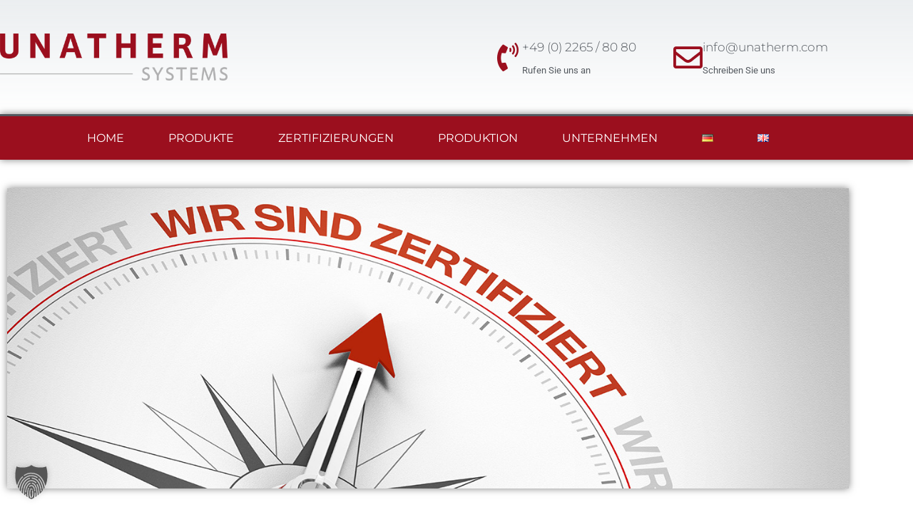

--- FILE ---
content_type: text/html; charset=UTF-8
request_url: https://unatherm.com/zertifizierungen/
body_size: 19344
content:
<!doctype html>
<html dir="ltr" lang="de-DE" prefix="og: https://ogp.me/ns#">
<head>
	<meta charset="UTF-8">
	<meta name="viewport" content="width=device-width, initial-scale=1">
	<link rel="profile" href="https://gmpg.org/xfn/11">
	<title>ZERTIFIZIERUNGEN - UNATHERM SYSTEMS</title>

		<!-- All in One SEO 4.9.2 - aioseo.com -->
	<meta name="description" content="Für unser PE-RT Rohr haben wir mit dem Süddeutschen Kunststoffzentrum einen Überwachungsvertrag abgeschlossen. Das Rohr wird kontinuierlich nach HR 3.16 geprüft und mit dem Kennzeichen SKZ A 240 versehen." />
	<meta name="robots" content="max-image-preview:large" />
	<link rel="canonical" href="https://unatherm.com/zertifizierungen/" />
	<meta name="generator" content="All in One SEO (AIOSEO) 4.9.2" />
		<meta property="og:locale" content="de_DE" />
		<meta property="og:site_name" content="UNATHERM SYSTEMS - Unser Made in Germany PRO5 PE-RT 5-Schicht Rohr eignet sich für alle Anwendungen rund um die Fußboden-, Wand- und Deckenheizung sowie für die Deckenkühlung." />
		<meta property="og:type" content="article" />
		<meta property="og:title" content="ZERTIFIZIERUNGEN - UNATHERM SYSTEMS" />
		<meta property="og:description" content="Für unser PE-RT Rohr haben wir mit dem Süddeutschen Kunststoffzentrum einen Überwachungsvertrag abgeschlossen. Das Rohr wird kontinuierlich nach HR 3.16 geprüft und mit dem Kennzeichen SKZ A 240 versehen." />
		<meta property="og:url" content="https://unatherm.com/zertifizierungen/" />
		<meta property="og:image" content="https://unatherm.com/file/2022/10/cropped-2021_Logo_UNATHERM_2.png" />
		<meta property="og:image:secure_url" content="https://unatherm.com/file/2022/10/cropped-2021_Logo_UNATHERM_2.png" />
		<meta property="article:published_time" content="2022-10-24T19:33:45+00:00" />
		<meta property="article:modified_time" content="2024-06-26T19:35:33+00:00" />
		<meta name="twitter:card" content="summary_large_image" />
		<meta name="twitter:title" content="ZERTIFIZIERUNGEN - UNATHERM SYSTEMS" />
		<meta name="twitter:description" content="Für unser PE-RT Rohr haben wir mit dem Süddeutschen Kunststoffzentrum einen Überwachungsvertrag abgeschlossen. Das Rohr wird kontinuierlich nach HR 3.16 geprüft und mit dem Kennzeichen SKZ A 240 versehen." />
		<meta name="twitter:image" content="https://unatherm.com/file/2022/10/cropped-2021_Logo_UNATHERM_2.png" />
		<script type="application/ld+json" class="aioseo-schema">
			{"@context":"https:\/\/schema.org","@graph":[{"@type":"BreadcrumbList","@id":"https:\/\/unatherm.com\/zertifizierungen\/#breadcrumblist","itemListElement":[{"@type":"ListItem","@id":"https:\/\/unatherm.com#listItem","position":1,"name":"Home","item":"https:\/\/unatherm.com","nextItem":{"@type":"ListItem","@id":"https:\/\/unatherm.com\/zertifizierungen\/#listItem","name":"ZERTIFIZIERUNGEN"}},{"@type":"ListItem","@id":"https:\/\/unatherm.com\/zertifizierungen\/#listItem","position":2,"name":"ZERTIFIZIERUNGEN","previousItem":{"@type":"ListItem","@id":"https:\/\/unatherm.com#listItem","name":"Home"}}]},{"@type":"Organization","@id":"https:\/\/unatherm.com\/#organization","name":"UNATHERM","description":"Unser Made in Germany PRO5 PE-RT 5-Schicht Rohr eignet sich f\u00fcr alle Anwendungen rund um die Fu\u00dfboden-, Wand- und Deckenheizung sowie f\u00fcr die Deckenk\u00fchlung.","url":"https:\/\/unatherm.com\/","logo":{"@type":"ImageObject","url":"https:\/\/unatherm.com\/wp-content\/uploads\/2022\/10\/cropped-2021_Logo_UNATHERM_2.png","@id":"https:\/\/unatherm.com\/zertifizierungen\/#organizationLogo","width":1000,"height":204},"image":{"@id":"https:\/\/unatherm.com\/zertifizierungen\/#organizationLogo"}},{"@type":"WebPage","@id":"https:\/\/unatherm.com\/zertifizierungen\/#webpage","url":"https:\/\/unatherm.com\/zertifizierungen\/","name":"ZERTIFIZIERUNGEN - UNATHERM SYSTEMS","description":"F\u00fcr unser PE-RT Rohr haben wir mit dem S\u00fcddeutschen Kunststoffzentrum einen \u00dcberwachungsvertrag abgeschlossen. Das Rohr wird kontinuierlich nach HR 3.16 gepr\u00fcft und mit dem Kennzeichen SKZ A 240 versehen.","inLanguage":"de-DE","isPartOf":{"@id":"https:\/\/unatherm.com\/#website"},"breadcrumb":{"@id":"https:\/\/unatherm.com\/zertifizierungen\/#breadcrumblist"},"image":{"@type":"ImageObject","url":"https:\/\/unatherm.com\/wp-content\/uploads\/2022\/11\/2022_Zertifizierung_1500px.jpg","@id":"https:\/\/unatherm.com\/zertifizierungen\/#mainImage","width":1400,"height":500},"primaryImageOfPage":{"@id":"https:\/\/unatherm.com\/zertifizierungen\/#mainImage"},"datePublished":"2022-10-24T19:33:45+00:00","dateModified":"2024-06-26T19:35:33+00:00"},{"@type":"WebSite","@id":"https:\/\/unatherm.com\/#website","url":"https:\/\/unatherm.com\/","name":"UNATHERM SYSTEMS","description":"Unser Made in Germany PRO5 PE-RT 5-Schicht Rohr eignet sich f\u00fcr alle Anwendungen rund um die Fu\u00dfboden-, Wand- und Deckenheizung sowie f\u00fcr die Deckenk\u00fchlung.","inLanguage":"de-DE","publisher":{"@id":"https:\/\/unatherm.com\/#organization"}}]}
		</script>
		<!-- All in One SEO -->

<link rel="alternate" href="https://unatherm.com/zertifizierungen/" hreflang="de" />
<link rel="alternate" href="https://unatherm.com/en/zertifizierungen-englisch/" hreflang="en" />
<link rel="alternate" title="oEmbed (JSON)" type="application/json+oembed" href="https://unatherm.com/wp-json/oembed/1.0/embed?url=https%3A%2F%2Funatherm.com%2Fzertifizierungen%2F&#038;lang=de" />
<link rel="alternate" title="oEmbed (XML)" type="text/xml+oembed" href="https://unatherm.com/wp-json/oembed/1.0/embed?url=https%3A%2F%2Funatherm.com%2Fzertifizierungen%2F&#038;format=xml&#038;lang=de" />
<style id='wp-img-auto-sizes-contain-inline-css'>
img:is([sizes=auto i],[sizes^="auto," i]){contain-intrinsic-size:3000px 1500px}
/*# sourceURL=wp-img-auto-sizes-contain-inline-css */
</style>
<link rel='stylesheet' id='aioseo/css/src/vue/standalone/blocks/table-of-contents/global.scss-css' href='https://unatherm.com/static/ext/all-in-one-seo-pack/dist/Lite/assets/css/table-of-contents/global.e90f6d47.css?ver=4.9.2' media='all' />
<link rel='stylesheet' id='jet-engine-frontend-css' href='https://unatherm.com/static/ext/jet-engine/assets/css/frontend.css?ver=3.8.2' media='all' />
<style id='global-styles-inline-css'>
:root{--wp--preset--aspect-ratio--square: 1;--wp--preset--aspect-ratio--4-3: 4/3;--wp--preset--aspect-ratio--3-4: 3/4;--wp--preset--aspect-ratio--3-2: 3/2;--wp--preset--aspect-ratio--2-3: 2/3;--wp--preset--aspect-ratio--16-9: 16/9;--wp--preset--aspect-ratio--9-16: 9/16;--wp--preset--color--black: #000000;--wp--preset--color--cyan-bluish-gray: #abb8c3;--wp--preset--color--white: #ffffff;--wp--preset--color--pale-pink: #f78da7;--wp--preset--color--vivid-red: #cf2e2e;--wp--preset--color--luminous-vivid-orange: #ff6900;--wp--preset--color--luminous-vivid-amber: #fcb900;--wp--preset--color--light-green-cyan: #7bdcb5;--wp--preset--color--vivid-green-cyan: #00d084;--wp--preset--color--pale-cyan-blue: #8ed1fc;--wp--preset--color--vivid-cyan-blue: #0693e3;--wp--preset--color--vivid-purple: #9b51e0;--wp--preset--gradient--vivid-cyan-blue-to-vivid-purple: linear-gradient(135deg,rgb(6,147,227) 0%,rgb(155,81,224) 100%);--wp--preset--gradient--light-green-cyan-to-vivid-green-cyan: linear-gradient(135deg,rgb(122,220,180) 0%,rgb(0,208,130) 100%);--wp--preset--gradient--luminous-vivid-amber-to-luminous-vivid-orange: linear-gradient(135deg,rgb(252,185,0) 0%,rgb(255,105,0) 100%);--wp--preset--gradient--luminous-vivid-orange-to-vivid-red: linear-gradient(135deg,rgb(255,105,0) 0%,rgb(207,46,46) 100%);--wp--preset--gradient--very-light-gray-to-cyan-bluish-gray: linear-gradient(135deg,rgb(238,238,238) 0%,rgb(169,184,195) 100%);--wp--preset--gradient--cool-to-warm-spectrum: linear-gradient(135deg,rgb(74,234,220) 0%,rgb(151,120,209) 20%,rgb(207,42,186) 40%,rgb(238,44,130) 60%,rgb(251,105,98) 80%,rgb(254,248,76) 100%);--wp--preset--gradient--blush-light-purple: linear-gradient(135deg,rgb(255,206,236) 0%,rgb(152,150,240) 100%);--wp--preset--gradient--blush-bordeaux: linear-gradient(135deg,rgb(254,205,165) 0%,rgb(254,45,45) 50%,rgb(107,0,62) 100%);--wp--preset--gradient--luminous-dusk: linear-gradient(135deg,rgb(255,203,112) 0%,rgb(199,81,192) 50%,rgb(65,88,208) 100%);--wp--preset--gradient--pale-ocean: linear-gradient(135deg,rgb(255,245,203) 0%,rgb(182,227,212) 50%,rgb(51,167,181) 100%);--wp--preset--gradient--electric-grass: linear-gradient(135deg,rgb(202,248,128) 0%,rgb(113,206,126) 100%);--wp--preset--gradient--midnight: linear-gradient(135deg,rgb(2,3,129) 0%,rgb(40,116,252) 100%);--wp--preset--font-size--small: 13px;--wp--preset--font-size--medium: 20px;--wp--preset--font-size--large: 36px;--wp--preset--font-size--x-large: 42px;--wp--preset--spacing--20: 0.44rem;--wp--preset--spacing--30: 0.67rem;--wp--preset--spacing--40: 1rem;--wp--preset--spacing--50: 1.5rem;--wp--preset--spacing--60: 2.25rem;--wp--preset--spacing--70: 3.38rem;--wp--preset--spacing--80: 5.06rem;--wp--preset--shadow--natural: 6px 6px 9px rgba(0, 0, 0, 0.2);--wp--preset--shadow--deep: 12px 12px 50px rgba(0, 0, 0, 0.4);--wp--preset--shadow--sharp: 6px 6px 0px rgba(0, 0, 0, 0.2);--wp--preset--shadow--outlined: 6px 6px 0px -3px rgb(255, 255, 255), 6px 6px rgb(0, 0, 0);--wp--preset--shadow--crisp: 6px 6px 0px rgb(0, 0, 0);}:root { --wp--style--global--content-size: 800px;--wp--style--global--wide-size: 1200px; }:where(body) { margin: 0; }.wp-site-blocks > .alignleft { float: left; margin-right: 2em; }.wp-site-blocks > .alignright { float: right; margin-left: 2em; }.wp-site-blocks > .aligncenter { justify-content: center; margin-left: auto; margin-right: auto; }:where(.wp-site-blocks) > * { margin-block-start: 24px; margin-block-end: 0; }:where(.wp-site-blocks) > :first-child { margin-block-start: 0; }:where(.wp-site-blocks) > :last-child { margin-block-end: 0; }:root { --wp--style--block-gap: 24px; }:root :where(.is-layout-flow) > :first-child{margin-block-start: 0;}:root :where(.is-layout-flow) > :last-child{margin-block-end: 0;}:root :where(.is-layout-flow) > *{margin-block-start: 24px;margin-block-end: 0;}:root :where(.is-layout-constrained) > :first-child{margin-block-start: 0;}:root :where(.is-layout-constrained) > :last-child{margin-block-end: 0;}:root :where(.is-layout-constrained) > *{margin-block-start: 24px;margin-block-end: 0;}:root :where(.is-layout-flex){gap: 24px;}:root :where(.is-layout-grid){gap: 24px;}.is-layout-flow > .alignleft{float: left;margin-inline-start: 0;margin-inline-end: 2em;}.is-layout-flow > .alignright{float: right;margin-inline-start: 2em;margin-inline-end: 0;}.is-layout-flow > .aligncenter{margin-left: auto !important;margin-right: auto !important;}.is-layout-constrained > .alignleft{float: left;margin-inline-start: 0;margin-inline-end: 2em;}.is-layout-constrained > .alignright{float: right;margin-inline-start: 2em;margin-inline-end: 0;}.is-layout-constrained > .aligncenter{margin-left: auto !important;margin-right: auto !important;}.is-layout-constrained > :where(:not(.alignleft):not(.alignright):not(.alignfull)){max-width: var(--wp--style--global--content-size);margin-left: auto !important;margin-right: auto !important;}.is-layout-constrained > .alignwide{max-width: var(--wp--style--global--wide-size);}body .is-layout-flex{display: flex;}.is-layout-flex{flex-wrap: wrap;align-items: center;}.is-layout-flex > :is(*, div){margin: 0;}body .is-layout-grid{display: grid;}.is-layout-grid > :is(*, div){margin: 0;}body{padding-top: 0px;padding-right: 0px;padding-bottom: 0px;padding-left: 0px;}a:where(:not(.wp-element-button)){text-decoration: underline;}:root :where(.wp-element-button, .wp-block-button__link){background-color: #32373c;border-width: 0;color: #fff;font-family: inherit;font-size: inherit;font-style: inherit;font-weight: inherit;letter-spacing: inherit;line-height: inherit;padding-top: calc(0.667em + 2px);padding-right: calc(1.333em + 2px);padding-bottom: calc(0.667em + 2px);padding-left: calc(1.333em + 2px);text-decoration: none;text-transform: inherit;}.has-black-color{color: var(--wp--preset--color--black) !important;}.has-cyan-bluish-gray-color{color: var(--wp--preset--color--cyan-bluish-gray) !important;}.has-white-color{color: var(--wp--preset--color--white) !important;}.has-pale-pink-color{color: var(--wp--preset--color--pale-pink) !important;}.has-vivid-red-color{color: var(--wp--preset--color--vivid-red) !important;}.has-luminous-vivid-orange-color{color: var(--wp--preset--color--luminous-vivid-orange) !important;}.has-luminous-vivid-amber-color{color: var(--wp--preset--color--luminous-vivid-amber) !important;}.has-light-green-cyan-color{color: var(--wp--preset--color--light-green-cyan) !important;}.has-vivid-green-cyan-color{color: var(--wp--preset--color--vivid-green-cyan) !important;}.has-pale-cyan-blue-color{color: var(--wp--preset--color--pale-cyan-blue) !important;}.has-vivid-cyan-blue-color{color: var(--wp--preset--color--vivid-cyan-blue) !important;}.has-vivid-purple-color{color: var(--wp--preset--color--vivid-purple) !important;}.has-black-background-color{background-color: var(--wp--preset--color--black) !important;}.has-cyan-bluish-gray-background-color{background-color: var(--wp--preset--color--cyan-bluish-gray) !important;}.has-white-background-color{background-color: var(--wp--preset--color--white) !important;}.has-pale-pink-background-color{background-color: var(--wp--preset--color--pale-pink) !important;}.has-vivid-red-background-color{background-color: var(--wp--preset--color--vivid-red) !important;}.has-luminous-vivid-orange-background-color{background-color: var(--wp--preset--color--luminous-vivid-orange) !important;}.has-luminous-vivid-amber-background-color{background-color: var(--wp--preset--color--luminous-vivid-amber) !important;}.has-light-green-cyan-background-color{background-color: var(--wp--preset--color--light-green-cyan) !important;}.has-vivid-green-cyan-background-color{background-color: var(--wp--preset--color--vivid-green-cyan) !important;}.has-pale-cyan-blue-background-color{background-color: var(--wp--preset--color--pale-cyan-blue) !important;}.has-vivid-cyan-blue-background-color{background-color: var(--wp--preset--color--vivid-cyan-blue) !important;}.has-vivid-purple-background-color{background-color: var(--wp--preset--color--vivid-purple) !important;}.has-black-border-color{border-color: var(--wp--preset--color--black) !important;}.has-cyan-bluish-gray-border-color{border-color: var(--wp--preset--color--cyan-bluish-gray) !important;}.has-white-border-color{border-color: var(--wp--preset--color--white) !important;}.has-pale-pink-border-color{border-color: var(--wp--preset--color--pale-pink) !important;}.has-vivid-red-border-color{border-color: var(--wp--preset--color--vivid-red) !important;}.has-luminous-vivid-orange-border-color{border-color: var(--wp--preset--color--luminous-vivid-orange) !important;}.has-luminous-vivid-amber-border-color{border-color: var(--wp--preset--color--luminous-vivid-amber) !important;}.has-light-green-cyan-border-color{border-color: var(--wp--preset--color--light-green-cyan) !important;}.has-vivid-green-cyan-border-color{border-color: var(--wp--preset--color--vivid-green-cyan) !important;}.has-pale-cyan-blue-border-color{border-color: var(--wp--preset--color--pale-cyan-blue) !important;}.has-vivid-cyan-blue-border-color{border-color: var(--wp--preset--color--vivid-cyan-blue) !important;}.has-vivid-purple-border-color{border-color: var(--wp--preset--color--vivid-purple) !important;}.has-vivid-cyan-blue-to-vivid-purple-gradient-background{background: var(--wp--preset--gradient--vivid-cyan-blue-to-vivid-purple) !important;}.has-light-green-cyan-to-vivid-green-cyan-gradient-background{background: var(--wp--preset--gradient--light-green-cyan-to-vivid-green-cyan) !important;}.has-luminous-vivid-amber-to-luminous-vivid-orange-gradient-background{background: var(--wp--preset--gradient--luminous-vivid-amber-to-luminous-vivid-orange) !important;}.has-luminous-vivid-orange-to-vivid-red-gradient-background{background: var(--wp--preset--gradient--luminous-vivid-orange-to-vivid-red) !important;}.has-very-light-gray-to-cyan-bluish-gray-gradient-background{background: var(--wp--preset--gradient--very-light-gray-to-cyan-bluish-gray) !important;}.has-cool-to-warm-spectrum-gradient-background{background: var(--wp--preset--gradient--cool-to-warm-spectrum) !important;}.has-blush-light-purple-gradient-background{background: var(--wp--preset--gradient--blush-light-purple) !important;}.has-blush-bordeaux-gradient-background{background: var(--wp--preset--gradient--blush-bordeaux) !important;}.has-luminous-dusk-gradient-background{background: var(--wp--preset--gradient--luminous-dusk) !important;}.has-pale-ocean-gradient-background{background: var(--wp--preset--gradient--pale-ocean) !important;}.has-electric-grass-gradient-background{background: var(--wp--preset--gradient--electric-grass) !important;}.has-midnight-gradient-background{background: var(--wp--preset--gradient--midnight) !important;}.has-small-font-size{font-size: var(--wp--preset--font-size--small) !important;}.has-medium-font-size{font-size: var(--wp--preset--font-size--medium) !important;}.has-large-font-size{font-size: var(--wp--preset--font-size--large) !important;}.has-x-large-font-size{font-size: var(--wp--preset--font-size--x-large) !important;}
:root :where(.wp-block-pullquote){font-size: 1.5em;line-height: 1.6;}
/*# sourceURL=global-styles-inline-css */
</style>
<link rel='stylesheet' id='hello-elementor-css' href='https://unatherm.com/static_main/assets/css/reset.css?ver=3.4.5' media='all' />
<link rel='stylesheet' id='hello-elementor-theme-style-css' href='https://unatherm.com/static_main/assets/css/theme.css?ver=3.4.5' media='all' />
<link rel='stylesheet' id='hello-elementor-header-footer-css' href='https://unatherm.com/static_main/assets/css/header-footer.css?ver=3.4.5' media='all' />
<link rel='stylesheet' id='elementor-frontend-css' href='https://unatherm.com/static/ext/elementor/assets/css/frontend.min.css?ver=3.34.0' media='all' />
<link rel='stylesheet' id='elementor-post-5-css' href='https://unatherm.com/file/elementor/css/post-5.css?ver=1769308361' media='all' />
<link rel='stylesheet' id='jet-popup-frontend-css' href='https://unatherm.com/static/ext/jet-popup/assets/css/jet-popup-frontend.css?ver=2.0.20.3' media='all' />
<link rel='stylesheet' id='widget-image-css' href='https://unatherm.com/static/ext/elementor/assets/css/widget-image.min.css?ver=3.34.0' media='all' />
<link rel='stylesheet' id='widget-icon-box-css' href='https://unatherm.com/static/ext/elementor/assets/css/widget-icon-box.min.css?ver=3.34.0' media='all' />
<link rel='stylesheet' id='widget-nav-menu-css' href='https://unatherm.com/static/ext/elementor-pro/assets/css/widget-nav-menu.min.css?ver=3.34.0' media='all' />
<link rel='stylesheet' id='e-sticky-css' href='https://unatherm.com/static/ext/elementor-pro/assets/css/modules/sticky.min.css?ver=3.34.0' media='all' />
<link rel='stylesheet' id='widget-heading-css' href='https://unatherm.com/static/ext/elementor/assets/css/widget-heading.min.css?ver=3.34.0' media='all' />
<link rel='stylesheet' id='widget-divider-css' href='https://unatherm.com/static/ext/elementor/assets/css/widget-divider.min.css?ver=3.34.0' media='all' />
<link rel='stylesheet' id='widget-icon-list-css' href='https://unatherm.com/static/ext/elementor/assets/css/widget-icon-list.min.css?ver=3.34.0' media='all' />
<link rel='stylesheet' id='swiper-css' href='https://unatherm.com/static/ext/elementor/assets/lib/swiper/v8/css/swiper.min.css?ver=8.4.5' media='all' />
<link rel='stylesheet' id='e-swiper-css' href='https://unatherm.com/static/ext/elementor/assets/css/conditionals/e-swiper.min.css?ver=3.34.0' media='all' />
<link rel='stylesheet' id='elementor-icons-css' href='https://unatherm.com/static/ext/elementor/assets/lib/eicons/css/elementor-icons.min.css?ver=5.45.0' media='all' />
<link rel='stylesheet' id='e-animation-fadeInLeft-css' href='https://unatherm.com/static/ext/elementor/assets/lib/animations/styles/fadeInLeft.min.css?ver=3.34.0' media='all' />
<link rel='stylesheet' id='e-animation-fadeInRight-css' href='https://unatherm.com/static/ext/elementor/assets/lib/animations/styles/fadeInRight.min.css?ver=3.34.0' media='all' />
<link rel='stylesheet' id='elementor-post-153-css' href='https://unatherm.com/file/elementor/css/post-153.css?ver=1769318159' media='all' />
<link rel='stylesheet' id='elementor-post-99-css' href='https://unatherm.com/file/elementor/css/post-99.css?ver=1769308361' media='all' />
<link rel='stylesheet' id='elementor-post-108-css' href='https://unatherm.com/file/elementor/css/post-108.css?ver=1769308361' media='all' />
<link rel='stylesheet' id='borlabs-cookie-custom-css' href='https://unatherm.com/wp-content/cache/borlabs-cookie/1/borlabs-cookie-1-de.css?ver=3.3.23-62' media='all' />
<link rel='stylesheet' id='hello-elementor-child-style-css' href='https://unatherm.com/static/style.css?ver=1.0.0' media='all' />
<link rel='stylesheet' id='elementor-gf-local-montserrat-css' href='//unatherm.com/wp-content/uploads/omgf/elementor-gf-local-montserrat/elementor-gf-local-montserrat.css?ver=1666380678' media='all' />
<link rel='stylesheet' id='elementor-gf-local-roboto-css' href='//unatherm.com/wp-content/uploads/omgf/elementor-gf-local-roboto/elementor-gf-local-roboto.css?ver=1666380678' media='all' />
<link rel='stylesheet' id='elementor-icons-shared-0-css' href='https://unatherm.com/static/ext/elementor/assets/lib/font-awesome/css/fontawesome.min.css?ver=5.15.3' media='all' />
<link rel='stylesheet' id='elementor-icons-fa-solid-css' href='https://unatherm.com/static/ext/elementor/assets/lib/font-awesome/css/solid.min.css?ver=5.15.3' media='all' />
<link rel='stylesheet' id='elementor-icons-fa-regular-css' href='https://unatherm.com/static/ext/elementor/assets/lib/font-awesome/css/regular.min.css?ver=5.15.3' media='all' />
<script src="https://unatherm.com/static/lib/js/jquery/jquery.min.js?ver=3.7.1" id="jquery-core-js"></script>
<script src="https://unatherm.com/static/lib/js/jquery/jquery-migrate.min.js?ver=3.4.1" id="jquery-migrate-js"></script>
<script data-no-optimize="1" data-no-minify="1" data-cfasync="false" src="https://unatherm.com/wp-content/cache/borlabs-cookie/1/borlabs-cookie-config-de.json.js?ver=3.3.23-69" id="borlabs-cookie-config-js"></script>
<link rel="https://api.w.org/" href="https://unatherm.com/wp-json/" /><link rel="alternate" title="JSON" type="application/json" href="https://unatherm.com/wp-json/wp/v2/pages/153" /><meta name="generator" content="Elementor 3.34.0; features: additional_custom_breakpoints; settings: css_print_method-external, google_font-enabled, font_display-auto">
			<style>
				.e-con.e-parent:nth-of-type(n+4):not(.e-lazyloaded):not(.e-no-lazyload),
				.e-con.e-parent:nth-of-type(n+4):not(.e-lazyloaded):not(.e-no-lazyload) * {
					background-image: none !important;
				}
				@media screen and (max-height: 1024px) {
					.e-con.e-parent:nth-of-type(n+3):not(.e-lazyloaded):not(.e-no-lazyload),
					.e-con.e-parent:nth-of-type(n+3):not(.e-lazyloaded):not(.e-no-lazyload) * {
						background-image: none !important;
					}
				}
				@media screen and (max-height: 640px) {
					.e-con.e-parent:nth-of-type(n+2):not(.e-lazyloaded):not(.e-no-lazyload),
					.e-con.e-parent:nth-of-type(n+2):not(.e-lazyloaded):not(.e-no-lazyload) * {
						background-image: none !important;
					}
				}
			</style>
			<link rel="icon" href="https://unatherm.com/file/2022/10/cropped-favicon-32x32.jpg" sizes="32x32" />
<link rel="icon" href="https://unatherm.com/file/2022/10/cropped-favicon-192x192.jpg" sizes="192x192" />
<link rel="apple-touch-icon" href="https://unatherm.com/file/2022/10/cropped-favicon-180x180.jpg" />
<meta name="msapplication-TileImage" content="https://unatherm.com/file/2022/10/cropped-favicon-270x270.jpg" />
</head>
<body class="wp-singular page-template-default page page-id-153 wp-custom-logo wp-embed-responsive wp-theme-hello-elementor wp-child-theme-hello-theme-child-master hello-elementor-default elementor-default elementor-kit-5 elementor-page elementor-page-153">


<a class="skip-link screen-reader-text" href="#content">Zum Inhalt springen</a>

		<header data-elementor-type="header" data-elementor-id="99" class="elementor elementor-99 elementor-location-header" data-elementor-post-type="elementor_library">
					<section class="elementor-section elementor-top-section elementor-element elementor-element-5037a0f0 elementor-section-height-min-height elementor-section-content-middle elementor-section-boxed elementor-section-height-default elementor-section-items-middle" data-id="5037a0f0" data-element_type="section" data-settings="{&quot;background_background&quot;:&quot;gradient&quot;}">
						<div class="elementor-container elementor-column-gap-no">
					<div class="elementor-column elementor-col-50 elementor-top-column elementor-element elementor-element-3d62ef4f" data-id="3d62ef4f" data-element_type="column">
			<div class="elementor-widget-wrap elementor-element-populated">
						<div class="elementor-element elementor-element-39ce087f elementor-widget elementor-widget-theme-site-logo elementor-widget-image" data-id="39ce087f" data-element_type="widget" data-widget_type="theme-site-logo.default">
											<a href="https://unatherm.com">
			<img fetchpriority="high" width="1000" height="204" src="https://unatherm.com/file/2022/10/cropped-2021_Logo_UNATHERM_2.png" class="attachment-full size-full wp-image-52" alt="" srcset="https://unatherm.com/file/2022/10/cropped-2021_Logo_UNATHERM_2.png 1000w, https://unatherm.com/file/2022/10/cropped-2021_Logo_UNATHERM_2-300x61.png 300w, https://unatherm.com/file/2022/10/cropped-2021_Logo_UNATHERM_2-768x157.png 768w" sizes="(max-width: 1000px) 100vw, 1000px" />				</a>
											</div>
					</div>
		</div>
				<div class="elementor-column elementor-col-50 elementor-top-column elementor-element elementor-element-5dec45b1" data-id="5dec45b1" data-element_type="column">
			<div class="elementor-widget-wrap elementor-element-populated">
						<section class="elementor-section elementor-inner-section elementor-element elementor-element-d8c2800 elementor-hidden-phone elementor-section-boxed elementor-section-height-default elementor-section-height-default" data-id="d8c2800" data-element_type="section">
						<div class="elementor-container elementor-column-gap-default">
					<div class="elementor-column elementor-col-33 elementor-inner-column elementor-element elementor-element-3d86a6de" data-id="3d86a6de" data-element_type="column">
			<div class="elementor-widget-wrap">
							</div>
		</div>
				<div class="elementor-column elementor-col-33 elementor-inner-column elementor-element elementor-element-f33b760" data-id="f33b760" data-element_type="column">
			<div class="elementor-widget-wrap elementor-element-populated">
						<div class="elementor-element elementor-element-4a06013 elementor-position-inline-start elementor-view-default elementor-mobile-position-block-start elementor-widget elementor-widget-icon-box" data-id="4a06013" data-element_type="widget" data-widget_type="icon-box.default">
							<div class="elementor-icon-box-wrapper">

						<div class="elementor-icon-box-icon">
				<a href="tel:+49%20(0)%202265%20/%2080%2080" class="elementor-icon" tabindex="-1" aria-label="+49 (0) 2265 / 80 80">
				<i aria-hidden="true" class="fas fa-phone-volume"></i>				</a>
			</div>
			
						<div class="elementor-icon-box-content">

									<h1 class="elementor-icon-box-title">
						<a href="tel:+49%20(0)%202265%20/%2080%2080" >
							+49 (0) 2265 / 80 80						</a>
					</h1>
				
									<p class="elementor-icon-box-description">
						Rufen Sie uns an					</p>
				
			</div>
			
		</div>
						</div>
					</div>
		</div>
				<div class="elementor-column elementor-col-33 elementor-inner-column elementor-element elementor-element-65cc064f" data-id="65cc064f" data-element_type="column">
			<div class="elementor-widget-wrap elementor-element-populated">
						<div class="elementor-element elementor-element-75371e11 elementor-position-inline-start elementor-view-default elementor-mobile-position-block-start elementor-widget elementor-widget-icon-box" data-id="75371e11" data-element_type="widget" data-widget_type="icon-box.default">
							<div class="elementor-icon-box-wrapper">

						<div class="elementor-icon-box-icon">
				<a href="mailto:info@unatherm.com" target="_blank" class="elementor-icon" tabindex="-1" aria-label="info@unatherm.com">
				<i aria-hidden="true" class="far fa-envelope"></i>				</a>
			</div>
			
						<div class="elementor-icon-box-content">

									<h3 class="elementor-icon-box-title">
						<a href="mailto:info@unatherm.com" target="_blank" >
							info@unatherm.com						</a>
					</h3>
				
									<p class="elementor-icon-box-description">
						Schreiben Sie uns					</p>
				
			</div>
			
		</div>
						</div>
					</div>
		</div>
					</div>
		</section>
					</div>
		</div>
					</div>
		</section>
				<nav class="elementor-section elementor-top-section elementor-element elementor-element-7afb3d16 elementor-section-content-middle elementor-section-boxed elementor-section-height-default elementor-section-height-default" data-id="7afb3d16" data-element_type="section" data-settings="{&quot;background_background&quot;:&quot;classic&quot;,&quot;sticky&quot;:&quot;top&quot;,&quot;sticky_on&quot;:[&quot;desktop&quot;,&quot;tablet&quot;,&quot;mobile&quot;],&quot;sticky_offset&quot;:0,&quot;sticky_effects_offset&quot;:0,&quot;sticky_anchor_link_offset&quot;:0}">
						<div class="elementor-container elementor-column-gap-no">
					<div class="elementor-column elementor-col-100 elementor-top-column elementor-element elementor-element-30a10859" data-id="30a10859" data-element_type="column">
			<div class="elementor-widget-wrap elementor-element-populated">
						<div class="elementor-element elementor-element-5b726dc5 elementor-nav-menu--stretch elementor-nav-menu__align-center elementor-nav-menu__text-align-center elementor-nav-menu--dropdown-tablet elementor-nav-menu--toggle elementor-nav-menu--burger elementor-widget elementor-widget-nav-menu" data-id="5b726dc5" data-element_type="widget" data-settings="{&quot;full_width&quot;:&quot;stretch&quot;,&quot;layout&quot;:&quot;horizontal&quot;,&quot;submenu_icon&quot;:{&quot;value&quot;:&quot;&lt;i class=\&quot;fas fa-caret-down\&quot; aria-hidden=\&quot;true\&quot;&gt;&lt;\/i&gt;&quot;,&quot;library&quot;:&quot;fa-solid&quot;},&quot;toggle&quot;:&quot;burger&quot;}" data-widget_type="nav-menu.default">
								<nav aria-label="Menü" class="elementor-nav-menu--main elementor-nav-menu__container elementor-nav-menu--layout-horizontal e--pointer-background e--animation-fade">
				<ul id="menu-1-5b726dc5" class="elementor-nav-menu"><li class="menu-item menu-item-type-post_type menu-item-object-page menu-item-home menu-item-46"><a href="https://unatherm.com/" class="elementor-item">HOME</a></li>
<li class="menu-item menu-item-type-post_type menu-item-object-page menu-item-48"><a href="https://unatherm.com/produkte/" class="elementor-item">Produkte</a></li>
<li class="menu-item menu-item-type-post_type menu-item-object-page current-menu-item page_item page-item-153 current_page_item menu-item-171"><a href="https://unatherm.com/zertifizierungen/" aria-current="page" class="elementor-item elementor-item-active">Zertifizierungen</a></li>
<li class="menu-item menu-item-type-post_type menu-item-object-page menu-item-170"><a href="https://unatherm.com/produktion/" class="elementor-item">Produktion</a></li>
<li class="menu-item menu-item-type-post_type menu-item-object-page menu-item-49"><a href="https://unatherm.com/unternehmen/" class="elementor-item">Unternehmen</a></li>
<li class="lang-item lang-item-9 lang-item-de current-lang lang-item-first menu-item menu-item-type-custom menu-item-object-custom menu-item-728-de"><a href="https://unatherm.com/zertifizierungen/" hreflang="de-DE" lang="de-DE" class="elementor-item"><img src="[data-uri]" alt="Deutsch" width="16" height="11" style="width: 16px; height: 11px;" /></a></li>
<li class="lang-item lang-item-12 lang-item-en menu-item menu-item-type-custom menu-item-object-custom menu-item-728-en"><a href="https://unatherm.com/en/zertifizierungen-englisch/" hreflang="en-GB" lang="en-GB" class="elementor-item"><img src="[data-uri]" alt="English" width="16" height="11" style="width: 16px; height: 11px;" /></a></li>
</ul>			</nav>
					<div class="elementor-menu-toggle" role="button" tabindex="0" aria-label="Menü Umschalter" aria-expanded="false">
			<i aria-hidden="true" role="presentation" class="elementor-menu-toggle__icon--open eicon-menu-bar"></i><i aria-hidden="true" role="presentation" class="elementor-menu-toggle__icon--close eicon-close"></i>		</div>
					<nav class="elementor-nav-menu--dropdown elementor-nav-menu__container" aria-hidden="true">
				<ul id="menu-2-5b726dc5" class="elementor-nav-menu"><li class="menu-item menu-item-type-post_type menu-item-object-page menu-item-home menu-item-46"><a href="https://unatherm.com/" class="elementor-item" tabindex="-1">HOME</a></li>
<li class="menu-item menu-item-type-post_type menu-item-object-page menu-item-48"><a href="https://unatherm.com/produkte/" class="elementor-item" tabindex="-1">Produkte</a></li>
<li class="menu-item menu-item-type-post_type menu-item-object-page current-menu-item page_item page-item-153 current_page_item menu-item-171"><a href="https://unatherm.com/zertifizierungen/" aria-current="page" class="elementor-item elementor-item-active" tabindex="-1">Zertifizierungen</a></li>
<li class="menu-item menu-item-type-post_type menu-item-object-page menu-item-170"><a href="https://unatherm.com/produktion/" class="elementor-item" tabindex="-1">Produktion</a></li>
<li class="menu-item menu-item-type-post_type menu-item-object-page menu-item-49"><a href="https://unatherm.com/unternehmen/" class="elementor-item" tabindex="-1">Unternehmen</a></li>
<li class="lang-item lang-item-9 lang-item-de current-lang lang-item-first menu-item menu-item-type-custom menu-item-object-custom menu-item-728-de"><a href="https://unatherm.com/zertifizierungen/" hreflang="de-DE" lang="de-DE" class="elementor-item" tabindex="-1"><img src="[data-uri]" alt="Deutsch" width="16" height="11" style="width: 16px; height: 11px;" /></a></li>
<li class="lang-item lang-item-12 lang-item-en menu-item menu-item-type-custom menu-item-object-custom menu-item-728-en"><a href="https://unatherm.com/en/zertifizierungen-englisch/" hreflang="en-GB" lang="en-GB" class="elementor-item" tabindex="-1"><img src="[data-uri]" alt="English" width="16" height="11" style="width: 16px; height: 11px;" /></a></li>
</ul>			</nav>
						</div>
					</div>
		</div>
					</div>
		</nav>
				</header>
		
<main id="content" class="site-main post-153 page type-page status-publish has-post-thumbnail hentry">

	
	<div class="page-content">
				<div data-elementor-type="wp-page" data-elementor-id="153" class="elementor elementor-153" data-elementor-post-type="page">
						<section class="elementor-section elementor-top-section elementor-element elementor-element-0cc6502 elementor-section-boxed elementor-section-height-default elementor-section-height-default" data-id="0cc6502" data-element_type="section" data-settings="{&quot;background_background&quot;:&quot;classic&quot;}">
						<div class="elementor-container elementor-column-gap-default">
					<div class="elementor-column elementor-col-100 elementor-top-column elementor-element elementor-element-c0a033a" data-id="c0a033a" data-element_type="column">
			<div class="elementor-widget-wrap elementor-element-populated">
						<div class="elementor-element elementor-element-a8e371c elementor-invisible elementor-widget elementor-widget-image" data-id="a8e371c" data-element_type="widget" data-settings="{&quot;_animation&quot;:&quot;fadeInLeft&quot;}" data-widget_type="image.default">
															<img loading="lazy" decoding="async" width="1400" height="500" src="https://unatherm.com/file/2022/11/2022_Zertifizierung_1500px.jpg" class="attachment-1536x1536 size-1536x1536 wp-image-332" alt="" srcset="https://unatherm.com/file/2022/11/2022_Zertifizierung_1500px.jpg 1400w, https://unatherm.com/file/2022/11/2022_Zertifizierung_1500px-300x107.jpg 300w, https://unatherm.com/file/2022/11/2022_Zertifizierung_1500px-1024x366.jpg 1024w, https://unatherm.com/file/2022/11/2022_Zertifizierung_1500px-768x274.jpg 768w" sizes="(max-width: 1400px) 100vw, 1400px" />															</div>
					</div>
		</div>
					</div>
		</section>
				<section class="elementor-section elementor-top-section elementor-element elementor-element-4884e60 elementor-section-boxed elementor-section-height-default elementor-section-height-default" data-id="4884e60" data-element_type="section">
						<div class="elementor-container elementor-column-gap-default">
					<div class="elementor-column elementor-col-50 elementor-top-column elementor-element elementor-element-be0d6eb elementor-invisible" data-id="be0d6eb" data-element_type="column" data-settings="{&quot;animation&quot;:&quot;fadeInLeft&quot;}">
			<div class="elementor-widget-wrap elementor-element-populated">
						<div class="elementor-element elementor-element-c87f5c7 elementor-widget elementor-widget-heading" data-id="c87f5c7" data-element_type="widget" data-widget_type="heading.default">
					<h1 class="elementor-heading-title elementor-size-default">Prüfzertifikate</h1>				</div>
					</div>
		</div>
				<div class="elementor-column elementor-col-50 elementor-top-column elementor-element elementor-element-e0a0813 elementor-invisible" data-id="e0a0813" data-element_type="column" data-settings="{&quot;animation&quot;:&quot;fadeInRight&quot;}">
			<div class="elementor-widget-wrap elementor-element-populated">
						<div class="elementor-element elementor-element-2e7e82b elementor-widget elementor-widget-text-editor" data-id="2e7e82b" data-element_type="widget" data-widget_type="text-editor.default">
									<p>Für unser PE-RT Rohr haben wir mit dem Süddeutschen Kunststoffzentrum (SKZ), mit DIN CERTCO sowie mit der Kiwa Überwachungsverträge geschlossen.</p>								</div>
					</div>
		</div>
					</div>
		</section>
				<section class="elementor-section elementor-top-section elementor-element elementor-element-c4d514b elementor-section-boxed elementor-section-height-default elementor-section-height-default elementor-invisible" data-id="c4d514b" data-element_type="section" data-settings="{&quot;animation&quot;:&quot;fadeInLeft&quot;}">
						<div class="elementor-container elementor-column-gap-default">
					<div class="elementor-column elementor-col-25 elementor-top-column elementor-element elementor-element-195e484" data-id="195e484" data-element_type="column">
			<div class="elementor-widget-wrap elementor-element-populated">
						<div class="elementor-element elementor-element-48f4f2d elementor-widget elementor-widget-image" data-id="48f4f2d" data-element_type="widget" data-widget_type="image.default">
																<a href="https://unatherm.com/file/2022/11/ZERTIFIKAT_Nachhaltigkeit_Unatherm_Systems_2022_V01_de_1400px-1.jpg" data-elementor-open-lightbox="yes" data-elementor-lightbox-title="Zertifikat Nachhaltigkeit Unatherm Systems_2022_V01_de" data-e-action-hash="#elementor-action%3Aaction%3Dlightbox%26settings%3DeyJpZCI6NTMyLCJ1cmwiOiJodHRwczpcL1wvdW5hdGhlcm0uY29tXC93cC1jb250ZW50XC91cGxvYWRzXC8yMDIyXC8xMVwvWkVSVElGSUtBVF9OYWNoaGFsdGlna2VpdF9VbmF0aGVybV9TeXN0ZW1zXzIwMjJfVjAxX2RlXzE0MDBweC0xLmpwZyJ9">
							<img loading="lazy" decoding="async" width="725" height="1024" src="https://unatherm.com/file/2022/11/ZERTIFIKAT_Nachhaltigkeit_Unatherm_Systems_2022_V01_de_1400px-1-725x1024.jpg" class="attachment-large size-large wp-image-532" alt="" srcset="https://unatherm.com/file/2022/11/ZERTIFIKAT_Nachhaltigkeit_Unatherm_Systems_2022_V01_de_1400px-1-725x1024.jpg 725w, https://unatherm.com/file/2022/11/ZERTIFIKAT_Nachhaltigkeit_Unatherm_Systems_2022_V01_de_1400px-1-212x300.jpg 212w, https://unatherm.com/file/2022/11/ZERTIFIKAT_Nachhaltigkeit_Unatherm_Systems_2022_V01_de_1400px-1-768x1085.jpg 768w, https://unatherm.com/file/2022/11/ZERTIFIKAT_Nachhaltigkeit_Unatherm_Systems_2022_V01_de_1400px-1.jpg 991w" sizes="(max-width: 725px) 100vw, 725px" />								</a>
															</div>
					</div>
		</div>
				<div class="elementor-column elementor-col-25 elementor-top-column elementor-element elementor-element-772f690" data-id="772f690" data-element_type="column">
			<div class="elementor-widget-wrap elementor-element-populated">
						<div class="elementor-element elementor-element-671831c elementor-widget elementor-widget-image" data-id="671831c" data-element_type="widget" data-widget_type="image.default">
																<a href="https://unatherm.com/file/2022/11/ZERTIFIKAT_1035_8_22de_50001_Unatherm_Armaturen_Deutsch_V01_1400px.jpg" data-elementor-open-lightbox="yes" data-elementor-lightbox-title="1035_8_22de_50001_Unatherm_Armaturen_Deutsch_V01" data-e-action-hash="#elementor-action%3Aaction%3Dlightbox%26settings%3DeyJpZCI6NTIzLCJ1cmwiOiJodHRwczpcL1wvdW5hdGhlcm0uY29tXC93cC1jb250ZW50XC91cGxvYWRzXC8yMDIyXC8xMVwvWkVSVElGSUtBVF8xMDM1XzhfMjJkZV81MDAwMV9VbmF0aGVybV9Bcm1hdHVyZW5fRGV1dHNjaF9WMDFfMTQwMHB4LmpwZyJ9">
							<img loading="lazy" decoding="async" width="723" height="1024" src="https://unatherm.com/file/2022/11/ZERTIFIKAT_1035_8_22de_50001_Unatherm_Armaturen_Deutsch_V01_1400px-723x1024.jpg" class="attachment-large size-large wp-image-523" alt="" srcset="https://unatherm.com/file/2022/11/ZERTIFIKAT_1035_8_22de_50001_Unatherm_Armaturen_Deutsch_V01_1400px-723x1024.jpg 723w, https://unatherm.com/file/2022/11/ZERTIFIKAT_1035_8_22de_50001_Unatherm_Armaturen_Deutsch_V01_1400px-212x300.jpg 212w, https://unatherm.com/file/2022/11/ZERTIFIKAT_1035_8_22de_50001_Unatherm_Armaturen_Deutsch_V01_1400px-768x1087.jpg 768w, https://unatherm.com/file/2022/11/ZERTIFIKAT_1035_8_22de_50001_Unatherm_Armaturen_Deutsch_V01_1400px.jpg 989w" sizes="(max-width: 723px) 100vw, 723px" />								</a>
															</div>
					</div>
		</div>
				<div class="elementor-column elementor-col-25 elementor-top-column elementor-element elementor-element-66aa5a3" data-id="66aa5a3" data-element_type="column">
			<div class="elementor-widget-wrap elementor-element-populated">
						<div class="elementor-element elementor-element-c939432 elementor-widget elementor-widget-image" data-id="c939432" data-element_type="widget" data-widget_type="image.default">
																<a href="https://unatherm.com/file/2022/11/ZERTIFIKAT_1035_7_22de_45001_Unatherm_Armaturen_Deutsch_V01_1400px.jpg" data-elementor-open-lightbox="yes" data-elementor-lightbox-title="1035_7_22de_45001_Unatherm_Armaturen_Deutsch_V01" data-e-action-hash="#elementor-action%3Aaction%3Dlightbox%26settings%3DeyJpZCI6NTIyLCJ1cmwiOiJodHRwczpcL1wvdW5hdGhlcm0uY29tXC93cC1jb250ZW50XC91cGxvYWRzXC8yMDIyXC8xMVwvWkVSVElGSUtBVF8xMDM1XzdfMjJkZV80NTAwMV9VbmF0aGVybV9Bcm1hdHVyZW5fRGV1dHNjaF9WMDFfMTQwMHB4LmpwZyJ9">
							<img loading="lazy" decoding="async" width="723" height="1024" src="https://unatherm.com/file/2022/11/ZERTIFIKAT_1035_7_22de_45001_Unatherm_Armaturen_Deutsch_V01_1400px-723x1024.jpg" class="attachment-large size-large wp-image-522" alt="" srcset="https://unatherm.com/file/2022/11/ZERTIFIKAT_1035_7_22de_45001_Unatherm_Armaturen_Deutsch_V01_1400px-723x1024.jpg 723w, https://unatherm.com/file/2022/11/ZERTIFIKAT_1035_7_22de_45001_Unatherm_Armaturen_Deutsch_V01_1400px-212x300.jpg 212w, https://unatherm.com/file/2022/11/ZERTIFIKAT_1035_7_22de_45001_Unatherm_Armaturen_Deutsch_V01_1400px-768x1087.jpg 768w, https://unatherm.com/file/2022/11/ZERTIFIKAT_1035_7_22de_45001_Unatherm_Armaturen_Deutsch_V01_1400px.jpg 989w" sizes="(max-width: 723px) 100vw, 723px" />								</a>
															</div>
					</div>
		</div>
				<div class="elementor-column elementor-col-25 elementor-top-column elementor-element elementor-element-8ed9e4f" data-id="8ed9e4f" data-element_type="column">
			<div class="elementor-widget-wrap elementor-element-populated">
						<div class="elementor-element elementor-element-2d899dd elementor-widget elementor-widget-image" data-id="2d899dd" data-element_type="widget" data-widget_type="image.default">
																<a href="https://unatherm.com/file/2022/11/ZERTIFIKAT_1035_6_22de_14001_Unatherm_Armaturen_Deutsch_V01_1400px.jpg" data-elementor-open-lightbox="yes" data-elementor-lightbox-title="1035_6_22de_14001_Unatherm_Armaturen_Deutsch_V01" data-e-action-hash="#elementor-action%3Aaction%3Dlightbox%26settings%3DeyJpZCI6NTIxLCJ1cmwiOiJodHRwczpcL1wvdW5hdGhlcm0uY29tXC93cC1jb250ZW50XC91cGxvYWRzXC8yMDIyXC8xMVwvWkVSVElGSUtBVF8xMDM1XzZfMjJkZV8xNDAwMV9VbmF0aGVybV9Bcm1hdHVyZW5fRGV1dHNjaF9WMDFfMTQwMHB4LmpwZyJ9">
							<img loading="lazy" decoding="async" width="723" height="1024" src="https://unatherm.com/file/2022/11/ZERTIFIKAT_1035_6_22de_14001_Unatherm_Armaturen_Deutsch_V01_1400px-723x1024.jpg" class="attachment-large size-large wp-image-521" alt="" srcset="https://unatherm.com/file/2022/11/ZERTIFIKAT_1035_6_22de_14001_Unatherm_Armaturen_Deutsch_V01_1400px-723x1024.jpg 723w, https://unatherm.com/file/2022/11/ZERTIFIKAT_1035_6_22de_14001_Unatherm_Armaturen_Deutsch_V01_1400px-212x300.jpg 212w, https://unatherm.com/file/2022/11/ZERTIFIKAT_1035_6_22de_14001_Unatherm_Armaturen_Deutsch_V01_1400px-768x1087.jpg 768w, https://unatherm.com/file/2022/11/ZERTIFIKAT_1035_6_22de_14001_Unatherm_Armaturen_Deutsch_V01_1400px.jpg 989w" sizes="(max-width: 723px) 100vw, 723px" />								</a>
															</div>
					</div>
		</div>
					</div>
		</section>
				<section class="elementor-section elementor-top-section elementor-element elementor-element-30d74f1 elementor-section-boxed elementor-section-height-default elementor-section-height-default elementor-invisible" data-id="30d74f1" data-element_type="section" data-settings="{&quot;animation&quot;:&quot;fadeInRight&quot;}">
						<div class="elementor-container elementor-column-gap-default">
					<div class="elementor-column elementor-col-25 elementor-top-column elementor-element elementor-element-e4cb9c3" data-id="e4cb9c3" data-element_type="column">
			<div class="elementor-widget-wrap elementor-element-populated">
						<div class="elementor-element elementor-element-d03fb5b elementor-widget elementor-widget-image" data-id="d03fb5b" data-element_type="widget" data-widget_type="image.default">
																<a href="https://unatherm.com/file/2022/11/ZERTIFIKAT_1035_5_22de_9001_Unatherm_Armaturen_Deutsch_V04-1_1400px.jpg" data-elementor-open-lightbox="yes" data-elementor-lightbox-title="1035_5_22de_9001_Unatherm_Armaturen_Deutsch_V04" data-e-action-hash="#elementor-action%3Aaction%3Dlightbox%26settings%3DeyJpZCI6NTIwLCJ1cmwiOiJodHRwczpcL1wvdW5hdGhlcm0uY29tXC93cC1jb250ZW50XC91cGxvYWRzXC8yMDIyXC8xMVwvWkVSVElGSUtBVF8xMDM1XzVfMjJkZV85MDAxX1VuYXRoZXJtX0FybWF0dXJlbl9EZXV0c2NoX1YwNC0xXzE0MDBweC5qcGcifQ%3D%3D">
							<img loading="lazy" decoding="async" width="725" height="1024" src="https://unatherm.com/file/2022/11/ZERTIFIKAT_1035_5_22de_9001_Unatherm_Armaturen_Deutsch_V04-1_1400px-725x1024.jpg" class="attachment-large size-large wp-image-520" alt="" srcset="https://unatherm.com/file/2022/11/ZERTIFIKAT_1035_5_22de_9001_Unatherm_Armaturen_Deutsch_V04-1_1400px-725x1024.jpg 725w, https://unatherm.com/file/2022/11/ZERTIFIKAT_1035_5_22de_9001_Unatherm_Armaturen_Deutsch_V04-1_1400px-212x300.jpg 212w, https://unatherm.com/file/2022/11/ZERTIFIKAT_1035_5_22de_9001_Unatherm_Armaturen_Deutsch_V04-1_1400px-768x1085.jpg 768w, https://unatherm.com/file/2022/11/ZERTIFIKAT_1035_5_22de_9001_Unatherm_Armaturen_Deutsch_V04-1_1400px.jpg 991w" sizes="(max-width: 725px) 100vw, 725px" />								</a>
															</div>
					</div>
		</div>
				<div class="elementor-column elementor-col-25 elementor-top-column elementor-element elementor-element-da90de9" data-id="da90de9" data-element_type="column">
			<div class="elementor-widget-wrap elementor-element-populated">
						<div class="elementor-element elementor-element-ca2b9f6 elementor-widget elementor-widget-image" data-id="ca2b9f6" data-element_type="widget" data-widget_type="image.default">
																<a href="https://unatherm.com/file/2022/11/ZERTIFIKAT_SKZ-aktuell_22_1400px.jpg" data-elementor-open-lightbox="yes" data-elementor-lightbox-title="ZERTIFIKAT_SKZ-aktuell_22_1400px" data-e-action-hash="#elementor-action%3Aaction%3Dlightbox%26settings%3DeyJpZCI6NTMzLCJ1cmwiOiJodHRwczpcL1wvdW5hdGhlcm0uY29tXC93cC1jb250ZW50XC91cGxvYWRzXC8yMDIyXC8xMVwvWkVSVElGSUtBVF9TS1otYWt0dWVsbF8yMl8xNDAwcHguanBnIn0%3D">
							<img loading="lazy" decoding="async" width="725" height="1024" src="https://unatherm.com/file/2022/11/ZERTIFIKAT_SKZ-aktuell_22_1400px-725x1024.jpg" class="attachment-large size-large wp-image-533" alt="" srcset="https://unatherm.com/file/2022/11/ZERTIFIKAT_SKZ-aktuell_22_1400px-725x1024.jpg 725w, https://unatherm.com/file/2022/11/ZERTIFIKAT_SKZ-aktuell_22_1400px-212x300.jpg 212w, https://unatherm.com/file/2022/11/ZERTIFIKAT_SKZ-aktuell_22_1400px-768x1085.jpg 768w, https://unatherm.com/file/2022/11/ZERTIFIKAT_SKZ-aktuell_22_1400px.jpg 991w" sizes="(max-width: 725px) 100vw, 725px" />								</a>
															</div>
					</div>
		</div>
				<div class="elementor-column elementor-col-25 elementor-top-column elementor-element elementor-element-d2dc182" data-id="d2dc182" data-element_type="column">
			<div class="elementor-widget-wrap elementor-element-populated">
						<div class="elementor-element elementor-element-64de866 elementor-widget elementor-widget-image" data-id="64de866" data-element_type="widget" data-widget_type="image.default">
																<a href="https://unatherm.com/file/2023/11/Titelbild_3V464_MVR_de_extsigned-1.webp" data-elementor-open-lightbox="yes" data-elementor-lightbox-title="Titelbild_3V464_MVR_de_extsigned-1" data-e-action-hash="#elementor-action%3Aaction%3Dlightbox%26settings%3DeyJpZCI6ODk4LCJ1cmwiOiJodHRwczpcL1wvdW5hdGhlcm0uY29tXC93cC1jb250ZW50XC91cGxvYWRzXC8yMDIzXC8xMVwvVGl0ZWxiaWxkXzNWNDY0X01WUl9kZV9leHRzaWduZWQtMS53ZWJwIn0%3D">
							<img loading="lazy" decoding="async" width="724" height="1024" src="https://unatherm.com/file/2023/11/Titelbild_3V464_MVR_de_extsigned-1-724x1024.webp" class="attachment-large size-large wp-image-898" alt="" srcset="https://unatherm.com/file/2023/11/Titelbild_3V464_MVR_de_extsigned-1-724x1024.webp 724w, https://unatherm.com/file/2023/11/Titelbild_3V464_MVR_de_extsigned-1-212x300.webp 212w, https://unatherm.com/file/2023/11/Titelbild_3V464_MVR_de_extsigned-1-768x1087.webp 768w, https://unatherm.com/file/2023/11/Titelbild_3V464_MVR_de_extsigned-1.webp 1060w" sizes="(max-width: 724px) 100vw, 724px" />								</a>
															</div>
					</div>
		</div>
				<div class="elementor-column elementor-col-25 elementor-top-column elementor-element elementor-element-bbdd062" data-id="bbdd062" data-element_type="column">
			<div class="elementor-widget-wrap elementor-element-populated">
						<div class="elementor-element elementor-element-5edc474 elementor-widget elementor-widget-image" data-id="5edc474" data-element_type="widget" data-widget_type="image.default">
																<a href="https://unatherm.com/file/2024/06/K-0213197-1-1.jpg" data-elementor-open-lightbox="yes" data-elementor-lightbox-title="K-0213197-1-1" data-e-action-hash="#elementor-action%3Aaction%3Dlightbox%26settings%3DeyJpZCI6OTM5LCJ1cmwiOiJodHRwczpcL1wvdW5hdGhlcm0uY29tXC93cC1jb250ZW50XC91cGxvYWRzXC8yMDI0XC8wNlwvSy0wMjEzMTk3LTEtMS5qcGcifQ%3D%3D">
							<img loading="lazy" decoding="async" width="724" height="1024" src="https://unatherm.com/file/2024/06/K-0213197-1-1-724x1024.jpg" class="attachment-large size-large wp-image-939" alt="" srcset="https://unatherm.com/file/2024/06/K-0213197-1-1-724x1024.jpg 724w, https://unatherm.com/file/2024/06/K-0213197-1-1-212x300.jpg 212w, https://unatherm.com/file/2024/06/K-0213197-1-1-768x1087.jpg 768w, https://unatherm.com/file/2024/06/K-0213197-1-1.jpg 1060w" sizes="(max-width: 724px) 100vw, 724px" />								</a>
															</div>
					</div>
		</div>
					</div>
		</section>
				<section class="elementor-section elementor-top-section elementor-element elementor-element-de64e54 elementor-section-boxed elementor-section-height-default elementor-section-height-default elementor-invisible" data-id="de64e54" data-element_type="section" data-settings="{&quot;animation&quot;:&quot;fadeInRight&quot;}">
						<div class="elementor-container elementor-column-gap-default">
					<div class="elementor-column elementor-col-25 elementor-top-column elementor-element elementor-element-2ba775d" data-id="2ba775d" data-element_type="column">
			<div class="elementor-widget-wrap elementor-element-populated">
						<div class="elementor-element elementor-element-40294bd elementor-widget elementor-widget-image" data-id="40294bd" data-element_type="widget" data-widget_type="image.default">
																<a href="https://unatherm.com/file/2024/06/K-0213198-1-1.jpg" data-elementor-open-lightbox="yes" data-elementor-lightbox-title="K-0213198-1-1" data-e-action-hash="#elementor-action%3Aaction%3Dlightbox%26settings%3DeyJpZCI6OTQwLCJ1cmwiOiJodHRwczpcL1wvdW5hdGhlcm0uY29tXC93cC1jb250ZW50XC91cGxvYWRzXC8yMDI0XC8wNlwvSy0wMjEzMTk4LTEtMS5qcGcifQ%3D%3D">
							<img loading="lazy" decoding="async" width="724" height="1024" src="https://unatherm.com/file/2024/06/K-0213198-1-1-724x1024.jpg" class="attachment-large size-large wp-image-940" alt="" srcset="https://unatherm.com/file/2024/06/K-0213198-1-1-724x1024.jpg 724w, https://unatherm.com/file/2024/06/K-0213198-1-1-212x300.jpg 212w, https://unatherm.com/file/2024/06/K-0213198-1-1-768x1087.jpg 768w, https://unatherm.com/file/2024/06/K-0213198-1-1.jpg 1060w" sizes="(max-width: 724px) 100vw, 724px" />								</a>
															</div>
					</div>
		</div>
				<div class="elementor-column elementor-col-25 elementor-top-column elementor-element elementor-element-79feb13" data-id="79feb13" data-element_type="column">
			<div class="elementor-widget-wrap">
							</div>
		</div>
				<div class="elementor-column elementor-col-25 elementor-top-column elementor-element elementor-element-d5a745e" data-id="d5a745e" data-element_type="column">
			<div class="elementor-widget-wrap">
							</div>
		</div>
				<div class="elementor-column elementor-col-25 elementor-top-column elementor-element elementor-element-0f9adef" data-id="0f9adef" data-element_type="column">
			<div class="elementor-widget-wrap">
							</div>
		</div>
					</div>
		</section>
				</div>
		
		
			</div>

	
</main>

			<footer data-elementor-type="footer" data-elementor-id="108" class="elementor elementor-108 elementor-location-footer" data-elementor-post-type="elementor_library">
					<footer class="elementor-section elementor-top-section elementor-element elementor-element-58b3ce53 elementor-section-content-middle elementor-section-boxed elementor-section-height-default elementor-section-height-default" data-id="58b3ce53" data-element_type="section" data-settings="{&quot;background_background&quot;:&quot;slideshow&quot;,&quot;background_slideshow_gallery&quot;:[{&quot;id&quot;:328,&quot;url&quot;:&quot;https:\/\/unatherm.com\/wp-content\/uploads\/2022\/11\/Augen_1.jpg&quot;}],&quot;background_slideshow_loop&quot;:&quot;yes&quot;,&quot;background_slideshow_slide_duration&quot;:5000,&quot;background_slideshow_slide_transition&quot;:&quot;fade&quot;,&quot;background_slideshow_transition_duration&quot;:500}">
							<div class="elementor-background-overlay"></div>
							<div class="elementor-container elementor-column-gap-default">
					<div class="elementor-column elementor-col-100 elementor-top-column elementor-element elementor-element-b41c8f7" data-id="b41c8f7" data-element_type="column">
			<div class="elementor-widget-wrap elementor-element-populated">
						<section class="elementor-section elementor-inner-section elementor-element elementor-element-74fef2b0 elementor-section-boxed elementor-section-height-default elementor-section-height-default" data-id="74fef2b0" data-element_type="section">
						<div class="elementor-container elementor-column-gap-default">
					<div class="elementor-column elementor-col-33 elementor-inner-column elementor-element elementor-element-2865715" data-id="2865715" data-element_type="column">
			<div class="elementor-widget-wrap elementor-element-populated">
						<div class="elementor-element elementor-element-589091d8 elementor-widget elementor-widget-heading" data-id="589091d8" data-element_type="widget" data-widget_type="heading.default">
					<h4 class="elementor-heading-title elementor-size-default">Standort</h4>				</div>
				<div class="elementor-element elementor-element-7f3ee6d elementor-widget-divider--view-line elementor-widget elementor-widget-divider" data-id="7f3ee6d" data-element_type="widget" data-widget_type="divider.default">
							<div class="elementor-divider">
			<span class="elementor-divider-separator">
						</span>
		</div>
						</div>
				<div class="elementor-element elementor-element-185395e elementor-widget elementor-widget-text-editor" data-id="185395e" data-element_type="widget" data-widget_type="text-editor.default">
									<p>Unatherm Systems GmbH &amp; Co KG<br />Gewerbeparkstraße 5<br />51580 Reichshof-Wehnrath</p>								</div>
					</div>
		</div>
				<div class="elementor-column elementor-col-33 elementor-inner-column elementor-element elementor-element-165b39f8" data-id="165b39f8" data-element_type="column">
			<div class="elementor-widget-wrap elementor-element-populated">
						<div class="elementor-element elementor-element-6844a817 elementor-widget elementor-widget-heading" data-id="6844a817" data-element_type="widget" data-widget_type="heading.default">
					<h4 class="elementor-heading-title elementor-size-default">TELEFON &amp; FAX</h4>				</div>
				<div class="elementor-element elementor-element-d3c17b7 elementor-widget-divider--view-line elementor-widget elementor-widget-divider" data-id="d3c17b7" data-element_type="widget" data-widget_type="divider.default">
							<div class="elementor-divider">
			<span class="elementor-divider-separator">
						</span>
		</div>
						</div>
				<div class="elementor-element elementor-element-00860fe elementor-icon-list--layout-traditional elementor-list-item-link-full_width elementor-widget elementor-widget-icon-list" data-id="00860fe" data-element_type="widget" data-widget_type="icon-list.default">
							<ul class="elementor-icon-list-items">
							<li class="elementor-icon-list-item">
											<span class="elementor-icon-list-icon">
							<i aria-hidden="true" class="fas fa-phone-volume"></i>						</span>
										<span class="elementor-icon-list-text">Zentrale: 02265 / 80 80</span>
									</li>
								<li class="elementor-icon-list-item">
											<span class="elementor-icon-list-icon">
							<i aria-hidden="true" class="fas fa-fax"></i>						</span>
										<span class="elementor-icon-list-text">Fax: 02265 / 89 38</span>
									</li>
						</ul>
						</div>
					</div>
		</div>
				<div class="elementor-column elementor-col-33 elementor-inner-column elementor-element elementor-element-6d60b6d" data-id="6d60b6d" data-element_type="column">
			<div class="elementor-widget-wrap elementor-element-populated">
						<div class="elementor-element elementor-element-6416b015 elementor-widget elementor-widget-heading" data-id="6416b015" data-element_type="widget" data-widget_type="heading.default">
					<h4 class="elementor-heading-title elementor-size-default">Email</h4>				</div>
				<div class="elementor-element elementor-element-4d227ee elementor-widget-divider--view-line elementor-widget elementor-widget-divider" data-id="4d227ee" data-element_type="widget" data-widget_type="divider.default">
							<div class="elementor-divider">
			<span class="elementor-divider-separator">
						</span>
		</div>
						</div>
				<div class="elementor-element elementor-element-9283b96 elementor-icon-list--layout-traditional elementor-list-item-link-full_width elementor-widget elementor-widget-icon-list" data-id="9283b96" data-element_type="widget" data-widget_type="icon-list.default">
							<ul class="elementor-icon-list-items">
							<li class="elementor-icon-list-item">
											<a href="mailto:info@unatherm.com" target="_blank">

												<span class="elementor-icon-list-icon">
							<i aria-hidden="true" class="far fa-envelope"></i>						</span>
										<span class="elementor-icon-list-text">info@unatherm.com</span>
											</a>
									</li>
						</ul>
						</div>
					</div>
		</div>
					</div>
		</section>
					</div>
		</div>
					</div>
		</footer>
		<div class="elementor-element elementor-element-867de4c e-flex e-con-boxed e-con e-parent" data-id="867de4c" data-element_type="container" data-settings="{&quot;background_background&quot;:&quot;classic&quot;}">
					<div class="e-con-inner">
		<div class="elementor-element elementor-element-cad4a7f e-con-full e-flex e-con e-child" data-id="cad4a7f" data-element_type="container">
				<div class="elementor-element elementor-element-3c4bfce elementor-nav-menu__align-start elementor-nav-menu__text-align-center elementor-nav-menu--dropdown-tablet elementor-widget elementor-widget-nav-menu" data-id="3c4bfce" data-element_type="widget" data-settings="{&quot;layout&quot;:&quot;horizontal&quot;,&quot;submenu_icon&quot;:{&quot;value&quot;:&quot;&lt;i class=\&quot;fas fa-caret-down\&quot; aria-hidden=\&quot;true\&quot;&gt;&lt;\/i&gt;&quot;,&quot;library&quot;:&quot;fa-solid&quot;}}" data-widget_type="nav-menu.default">
								<nav aria-label="Menü" class="elementor-nav-menu--main elementor-nav-menu__container elementor-nav-menu--layout-horizontal e--pointer-none">
				<ul id="menu-1-3c4bfce" class="elementor-nav-menu"><li class="menu-item menu-item-type-post_type menu-item-object-page menu-item-50"><a href="https://unatherm.com/impressum/" class="elementor-item">Impressum</a></li>
<li class="menu-item menu-item-type-post_type menu-item-object-page menu-item-51"><a href="https://unatherm.com/datenschutzerklaerung/" class="elementor-item">Datenschutzerklärung</a></li>
<li class="menu-item menu-item-type-post_type menu-item-object-page menu-item-418"><a href="https://unatherm.com/agb/" class="elementor-item">AGB</a></li>
<li class="borlabs-cookie-preference menu-item menu-item-type-custom menu-item-object-custom menu-item-29"><a href="#" class="elementor-item elementor-item-anchor">Cookie Einstellungen</a></li>
<li class="menu-item menu-item-type-post_type menu-item-object-page menu-item-1046"><a href="https://unatherm.com/barrierefreiheit/" class="elementor-item">Erklärung zu digitalen Barrierefreiheit</a></li>
</ul>			</nav>
						<nav class="elementor-nav-menu--dropdown elementor-nav-menu__container" aria-hidden="true">
				<ul id="menu-2-3c4bfce" class="elementor-nav-menu"><li class="menu-item menu-item-type-post_type menu-item-object-page menu-item-50"><a href="https://unatherm.com/impressum/" class="elementor-item" tabindex="-1">Impressum</a></li>
<li class="menu-item menu-item-type-post_type menu-item-object-page menu-item-51"><a href="https://unatherm.com/datenschutzerklaerung/" class="elementor-item" tabindex="-1">Datenschutzerklärung</a></li>
<li class="menu-item menu-item-type-post_type menu-item-object-page menu-item-418"><a href="https://unatherm.com/agb/" class="elementor-item" tabindex="-1">AGB</a></li>
<li class="borlabs-cookie-preference menu-item menu-item-type-custom menu-item-object-custom menu-item-29"><a href="#" class="elementor-item elementor-item-anchor" tabindex="-1">Cookie Einstellungen</a></li>
<li class="menu-item menu-item-type-post_type menu-item-object-page menu-item-1046"><a href="https://unatherm.com/barrierefreiheit/" class="elementor-item" tabindex="-1">Erklärung zu digitalen Barrierefreiheit</a></li>
</ul>			</nav>
						</div>
				</div>
		<div class="elementor-element elementor-element-895708f e-con-full e-flex e-con e-child" data-id="895708f" data-element_type="container">
				<div class="elementor-element elementor-element-a44a522 elementor-widget elementor-widget-heading" data-id="a44a522" data-element_type="widget" data-widget_type="heading.default">
					<h4 class="elementor-heading-title elementor-size-default">© 2026 UNATHERM SYSTEMS</h4>				</div>
				</div>
					</div>
				</div>
				</footer>
		
<script type="speculationrules">
{"prefetch":[{"source":"document","where":{"and":[{"href_matches":"/*"},{"not":{"href_matches":["/wp-*.php","/wp-admin/*","/wp-content/uploads/*","/wp-content/*","/static/ext/*","/static/*","/static_main/*","/*\\?(.+)"]}},{"not":{"selector_matches":"a[rel~=\"nofollow\"]"}},{"not":{"selector_matches":".no-prefetch, .no-prefetch a"}}]},"eagerness":"conservative"}]}
</script>
<script type="module" src="https://unatherm.com/static/ext/borlabs-cookie/assets/javascript/borlabs-cookie.min.js?ver=3.3.23" id="borlabs-cookie-core-js-module" data-cfasync="false" data-no-minify="1" data-no-optimize="1"></script>
<!--googleoff: all--><div data-nosnippet data-borlabs-cookie-consent-required='true' id='BorlabsCookieBox'></div><div id='BorlabsCookieWidget' class='brlbs-cmpnt-container'></div><!--googleon: all-->			<script>
				const lazyloadRunObserver = () => {
					const lazyloadBackgrounds = document.querySelectorAll( `.e-con.e-parent:not(.e-lazyloaded)` );
					const lazyloadBackgroundObserver = new IntersectionObserver( ( entries ) => {
						entries.forEach( ( entry ) => {
							if ( entry.isIntersecting ) {
								let lazyloadBackground = entry.target;
								if( lazyloadBackground ) {
									lazyloadBackground.classList.add( 'e-lazyloaded' );
								}
								lazyloadBackgroundObserver.unobserve( entry.target );
							}
						});
					}, { rootMargin: '200px 0px 200px 0px' } );
					lazyloadBackgrounds.forEach( ( lazyloadBackground ) => {
						lazyloadBackgroundObserver.observe( lazyloadBackground );
					} );
				};
				const events = [
					'DOMContentLoaded',
					'elementor/lazyload/observe',
				];
				events.forEach( ( event ) => {
					document.addEventListener( event, lazyloadRunObserver );
				} );
			</script>
			<script type="module" src="https://unatherm.com/static/ext/all-in-one-seo-pack/dist/Lite/assets/table-of-contents.95d0dfce.js?ver=4.9.2" id="aioseo/js/src/vue/standalone/blocks/table-of-contents/frontend.js-js"></script>
<script src="https://unatherm.com/static_main/assets/js/hello-frontend.js?ver=3.4.5" id="hello-theme-frontend-js"></script>
<script src="https://unatherm.com/static/ext/jet-engine/assets/lib/jet-plugins/jet-plugins.js?ver=1.1.0" id="jet-plugins-js"></script>
<script src="https://unatherm.com/static/ext/jet-popup/assets/js/lib/anime-js/anime.min.js?ver=2.0.2" id="jet-anime-js-js"></script>
<script id="jet-popup-frontend-js-extra">
var jetPopupData = {"version":"2.0.20.3","ajax_url":"https://unatherm.com/ajax","isElementor":"true"};
//# sourceURL=jet-popup-frontend-js-extra
</script>
<script src="https://unatherm.com/static/ext/jet-popup/assets/js/jet-popup-frontend.js?ver=2.0.20.3" id="jet-popup-frontend-js"></script>
<script src="https://unatherm.com/static/ext/elementor/assets/js/webpack.runtime.min.js?ver=3.34.0" id="elementor-webpack-runtime-js"></script>
<script id="elementor-frontend-modules-js-before">
(function() {
    const allFbWidgets = document.querySelectorAll('div.elementor-widget[data-widget_type^="facebook"]');
    for (let fb of allFbWidgets) {
        fb.dataset.widget_type = 'brlabs_' + fb.dataset.widget_type;
    }
})();
(function() {
    const allYtWidgets = document.querySelectorAll('div.elementor-widget-video[data-widget_type^="video."][data-settings*="youtube_url"]');
    for (let yt of allYtWidgets) {
        if (yt.dataset.brlbsUnblocked === 'true') {
            continue;
        }
        yt.dataset.widget_type = 'brlbs_' + yt.dataset.widget_type;
        yt.dataset.settings = yt.dataset.settings.replace('show_image_overlay', 'brlbs_dont_show_image_overlay');
    }
})();
(function() {
    window.addEventListener( 'elementor/frontend/init', function() {
        let first = true;
        elementorFrontend.hooks.addAction('frontend/element_ready/global', () => {
            if (first === true) {
                first = false;
                const allYoutubeBgs = document.querySelectorAll('[data-brlbs-elementor-bg-video-yt="true"]');
                if (allYoutubeBgs.length > 0) {
                    const ytApiReadyOriginal = elementorFrontend.utils.youtube.onApiReady;
                    let waitingYtCounter = 0;
                    elementorFrontend.utils.youtube.onApiReady = (callback) => {
                        document.addEventListener('brlbs_elementor_bgVideo_yt_unblocked', () => {
                            ytApiReadyOriginal.call(elementorFrontend.utils.youtube, callback);
                        });
                        if (++waitingYtCounter === allYoutubeBgs.length) {
                            elementorFrontend.utils.youtube.onApiReady = ytApiReadyOriginal;
                            window.brlbsElementorBgVideoYtUnblockReady = { state: true };
                        }
                    }
                }

                const allVimeoBgs = document.querySelectorAll('[data-brlbs-elementor-bg-video-vimeo="true"]');
                if (allVimeoBgs.length > 0) {
                    const vimeoApiReadyOriginal = elementorFrontend.utils.vimeo.onApiReady;
                    let waitingVimeoCounter = 0;
                    elementorFrontend.utils.vimeo.onApiReady = (callback) => {
                        document.addEventListener('brlbs_elementor_bgVideo_vimeo_unblocked', () => {
                            vimeoApiReadyOriginal.call(elementorFrontend.utils.vimeo, callback);
                        });
                        if (++waitingVimeoCounter === allVimeoBgs.length) {
                            elementorFrontend.utils.vimeo.onApiReady = vimeoApiReadyOriginal;
                            window.brlbsElementorBgVideoVimeoUnblockReady = { state: true };
                        }
                    }
                }
            }
        });
    });
})();
//# sourceURL=elementor-frontend-modules-js-before
</script>
<script src="https://unatherm.com/static/ext/elementor/assets/js/frontend-modules.min.js?ver=3.34.0" id="elementor-frontend-modules-js"></script>
<script src="https://unatherm.com/static/lib/js/jquery/ui/core.min.js?ver=1.13.3" id="jquery-ui-core-js"></script>
<script id="elementor-frontend-js-before">
var elementorFrontendConfig = {"environmentMode":{"edit":false,"wpPreview":false,"isScriptDebug":false},"i18n":{"shareOnFacebook":"Auf Facebook teilen","shareOnTwitter":"Auf Twitter teilen","pinIt":"Anheften","download":"Download","downloadImage":"Bild downloaden","fullscreen":"Vollbild","zoom":"Zoom","share":"Teilen","playVideo":"Video abspielen","previous":"Zur\u00fcck","next":"Weiter","close":"Schlie\u00dfen","a11yCarouselPrevSlideMessage":"Vorheriger Slide","a11yCarouselNextSlideMessage":"N\u00e4chster Slide","a11yCarouselFirstSlideMessage":"This is the first slide","a11yCarouselLastSlideMessage":"This is the last slide","a11yCarouselPaginationBulletMessage":"Go to slide"},"is_rtl":false,"breakpoints":{"xs":0,"sm":480,"md":768,"lg":1025,"xl":1440,"xxl":1600},"responsive":{"breakpoints":{"mobile":{"label":"Mobil Hochformat","value":767,"default_value":767,"direction":"max","is_enabled":true},"mobile_extra":{"label":"Mobil Querformat","value":880,"default_value":880,"direction":"max","is_enabled":false},"tablet":{"label":"Tablet Hochformat","value":1024,"default_value":1024,"direction":"max","is_enabled":true},"tablet_extra":{"label":"Tablet Querformat","value":1200,"default_value":1200,"direction":"max","is_enabled":false},"laptop":{"label":"Laptop","value":1366,"default_value":1366,"direction":"max","is_enabled":false},"widescreen":{"label":"Breitbild","value":2400,"default_value":2400,"direction":"min","is_enabled":false}},"hasCustomBreakpoints":false},"version":"3.34.0","is_static":false,"experimentalFeatures":{"additional_custom_breakpoints":true,"container":true,"e_optimized_markup":true,"theme_builder_v2":true,"hello-theme-header-footer":true,"nested-elements":true,"home_screen":true,"global_classes_should_enforce_capabilities":true,"e_variables":true,"cloud-library":true,"e_opt_in_v4_page":true,"e_interactions":true,"import-export-customization":true,"e_pro_variables":true},"urls":{"assets":"https:\/\/unatherm.com\/wp-content\/plugins\/elementor\/assets\/","ajaxurl":"https:\/\/unatherm.com\/ajax","uploadUrl":"https:\/\/unatherm.com\/wp-content\/uploads"},"nonces":{"floatingButtonsClickTracking":"495a314e3a"},"swiperClass":"swiper","settings":{"page":[],"editorPreferences":[]},"kit":{"active_breakpoints":["viewport_mobile","viewport_tablet"],"global_image_lightbox":"yes","lightbox_enable_counter":"yes","lightbox_enable_fullscreen":"yes","lightbox_enable_zoom":"yes","lightbox_enable_share":"yes","lightbox_title_src":"title","lightbox_description_src":"description","hello_header_logo_type":"logo","hello_header_menu_layout":"horizontal","hello_footer_logo_type":"logo"},"post":{"id":153,"title":"ZERTIFIZIERUNGEN%20-%20UNATHERM%20SYSTEMS","excerpt":"","featuredImage":"https:\/\/unatherm.com\/wp-content\/uploads\/2022\/11\/2022_Zertifizierung_1500px-1024x366.jpg"}};
//# sourceURL=elementor-frontend-js-before
</script>
<script src="https://unatherm.com/static/ext/elementor/assets/js/frontend.min.js?ver=3.34.0" id="elementor-frontend-js"></script>
<script src="https://unatherm.com/static/ext/elementor-pro/assets/lib/smartmenus/jquery.smartmenus.min.js?ver=1.2.1" id="smartmenus-js"></script>
<script src="https://unatherm.com/static/ext/elementor-pro/assets/lib/sticky/jquery.sticky.min.js?ver=3.34.0" id="e-sticky-js"></script>
<script src="https://unatherm.com/static/ext/elementor/assets/lib/swiper/v8/swiper.min.js?ver=8.4.5" id="swiper-js"></script>
<script src="https://unatherm.com/static/ext/elementor-pro/assets/js/webpack-pro.runtime.min.js?ver=3.34.0" id="elementor-pro-webpack-runtime-js"></script>
<script src="https://unatherm.com/static/lib/js/dist/hooks.min.js?ver=dd5603f07f9220ed27f1" id="wp-hooks-js"></script>
<script src="https://unatherm.com/static/lib/js/dist/i18n.min.js?ver=c26c3dc7bed366793375" id="wp-i18n-js"></script>
<script id="wp-i18n-js-after">
wp.i18n.setLocaleData( { 'text direction\u0004ltr': [ 'ltr' ] } );
//# sourceURL=wp-i18n-js-after
</script>
<script id="elementor-pro-frontend-js-before">
var ElementorProFrontendConfig = {"ajaxurl":"https:\/\/unatherm.com\/ajax","nonce":"274fc8ae9d","urls":{"assets":"https:\/\/unatherm.com\/wp-content\/plugins\/elementor-pro\/assets\/","rest":"https:\/\/unatherm.com\/wp-json\/"},"settings":{"lazy_load_background_images":true},"popup":{"hasPopUps":false},"shareButtonsNetworks":{"facebook":{"title":"Facebook","has_counter":true},"twitter":{"title":"Twitter"},"linkedin":{"title":"LinkedIn","has_counter":true},"pinterest":{"title":"Pinterest","has_counter":true},"reddit":{"title":"Reddit","has_counter":true},"vk":{"title":"VK","has_counter":true},"odnoklassniki":{"title":"OK","has_counter":true},"tumblr":{"title":"Tumblr"},"digg":{"title":"Digg"},"skype":{"title":"Skype"},"stumbleupon":{"title":"StumbleUpon","has_counter":true},"mix":{"title":"Mix"},"telegram":{"title":"Telegram"},"pocket":{"title":"Pocket","has_counter":true},"xing":{"title":"XING","has_counter":true},"whatsapp":{"title":"WhatsApp"},"email":{"title":"Email"},"print":{"title":"Print"},"x-twitter":{"title":"X"},"threads":{"title":"Threads"}},"facebook_sdk":{"lang":"de_DE","app_id":""},"lottie":{"defaultAnimationUrl":"https:\/\/unatherm.com\/wp-content\/plugins\/elementor-pro\/modules\/lottie\/assets\/animations\/default.json"}};
//# sourceURL=elementor-pro-frontend-js-before
</script>
<script src="https://unatherm.com/static/ext/elementor-pro/assets/js/frontend.min.js?ver=3.34.0" id="elementor-pro-frontend-js"></script>
<script src="https://unatherm.com/static/ext/elementor-pro/assets/js/elements-handlers.min.js?ver=3.34.0" id="pro-elements-handlers-js"></script>
<script src="https://unatherm.com/static/ext/jet-popup/includes/elementor/assets/js/jet-popup-elementor-frontend.js?ver=2.0.20.3" id="jet-popup-elementor-frontend-js"></script>
<template id="brlbs-cmpnt-cb-template-vimeo-content-blocker">
 <div class="brlbs-cmpnt-container brlbs-cmpnt-content-blocker brlbs-cmpnt-with-individual-styles" data-borlabs-cookie-content-blocker-id="vimeo-content-blocker" data-borlabs-cookie-content=""><div class="brlbs-cmpnt-cb-preset-c brlbs-cmpnt-cb-vimeo"> <div class="brlbs-cmpnt-cb-thumbnail" style="background-image: url('https://unatherm.com/file/borlabs-cookie/1/brlbs-cb-vimeo-main.png')"></div> <div class="brlbs-cmpnt-cb-main"> <div class="brlbs-cmpnt-cb-play-button"></div> <div class="brlbs-cmpnt-cb-content"> <p class="brlbs-cmpnt-cb-description">Sie sehen gerade einen Platzhalterinhalt von <strong>Vimeo</strong>. Um auf den eigentlichen Inhalt zuzugreifen, klicken Sie auf die Schaltfläche unten. Bitte beachten Sie, dass dabei Daten an Drittanbieter weitergegeben werden.</p> <a class="brlbs-cmpnt-cb-provider-toggle" href="#" data-borlabs-cookie-show-provider-information role="button">Mehr Informationen</a> </div> <div class="brlbs-cmpnt-cb-buttons"> <a class="brlbs-cmpnt-cb-btn" href="#" data-borlabs-cookie-unblock role="button">Inhalt entsperren</a> <a class="brlbs-cmpnt-cb-btn" href="#" data-borlabs-cookie-accept-service role="button" style="display: inherit">Erforderlichen Service akzeptieren und Inhalte entsperren</a> </div> </div> </div></div>
</template>
<script>
(function () {
    const allBackgroundContainerVimeo = document.querySelectorAll('[data-brlbs-elementor-bg-video-vimeo="true"]:not(:has(.brlbs-cmpnt-content-blocker))');

    const getVimeoId = url => (url.match(/vimeo\.com\/(?:.*\/)?([0-9]+)/) || [])[1] || null;
    const getThumbnailBackgroundImageUrl = (videoContainer) => {
        const bgImageCss = window.getComputedStyle(videoContainer).backgroundImage;
        if (bgImageCss != null && bgImageCss.startsWith('url(')) {
            return bgImageCss;
        }
        if (true !== true) {
            return null;
        }
        const settings = JSON.parse(videoContainer.dataset.settings)
        if (settings == null || !settings.hasOwnProperty('background_video_link')) {
            return null;
        }
        const vimeoId = getVimeoId(settings.background_video_link);
        if (vimeoId == null) {
            return null;
        }
        return 'url("https://unatherm.com/file/borlabs-cookie/1/vimeo_' + vimeoId + '.jpg")';
    };

    const template = document.getElementById('brlbs-cmpnt-cb-template-vimeo-content-blocker');
    for (let videoContainer of allBackgroundContainerVimeo) {
        const id = videoContainer.dataset.id
        if (videoContainer && template) {
            const videoEmbed = videoContainer.querySelector('.elementor-background-video-embed');
            const cb = template.content.cloneNode(true).querySelector('.brlbs-cmpnt-container');
            cb.dataset.borlabsCookieContent = '[base64]';
            if (videoEmbed.nextSibling) {
                videoEmbed.parentNode.insertBefore(cb, videoEmbed.nextSibling);
            } else {
                videoEmbed.parentNode.appendChild(cb);
            }

            const bgImageCss = getThumbnailBackgroundImageUrl(videoContainer);
            const thumb = cb.querySelector('.brlbs-cmpnt-cb-thumbnail')
            if (bgImageCss != null && thumb != null) {
                thumb.style.backgroundImage = bgImageCss;
            }
        }
    }
})();
</script><template id="brlbs-cmpnt-cb-template-youtube-content-blocker">
 <div class="brlbs-cmpnt-container brlbs-cmpnt-content-blocker brlbs-cmpnt-with-individual-styles" data-borlabs-cookie-content-blocker-id="youtube-content-blocker" data-borlabs-cookie-content=""><div class="brlbs-cmpnt-cb-preset-c brlbs-cmpnt-cb-youtube"> <div class="brlbs-cmpnt-cb-thumbnail" style="background-image: url('https://unatherm.com/file/borlabs-cookie/1/brlbs-cb-youtube-main.png')"></div> <div class="brlbs-cmpnt-cb-main"> <div class="brlbs-cmpnt-cb-play-button"></div> <div class="brlbs-cmpnt-cb-content"> <p class="brlbs-cmpnt-cb-description">Sie sehen gerade einen Platzhalterinhalt von <strong>YouTube</strong>. Um auf den eigentlichen Inhalt zuzugreifen, klicken Sie auf die Schaltfläche unten. Bitte beachten Sie, dass dabei Daten an Drittanbieter weitergegeben werden.</p> <a class="brlbs-cmpnt-cb-provider-toggle" href="#" data-borlabs-cookie-show-provider-information role="button">Mehr Informationen</a> </div> <div class="brlbs-cmpnt-cb-buttons"> <a class="brlbs-cmpnt-cb-btn" href="#" data-borlabs-cookie-unblock role="button">Inhalt entsperren</a> <a class="brlbs-cmpnt-cb-btn" href="#" data-borlabs-cookie-accept-service role="button" style="display: inherit">Erforderlichen Service akzeptieren und Inhalte entsperren</a> </div> </div> </div></div>
</template>
<script>
(function () {
    const allBackgroundContainerYt = document.querySelectorAll('[data-brlbs-elementor-bg-video-yt="true"]:not(:has(.brlbs-cmpnt-content-blocker))');

    const getYouTubeId = url => (url.match(new RegExp("(?:youtube\.com\/(?:[^\/\n\s]+\/\S+\/|(?:v|e(?:mbed)?)\/|.*[?&]v=)|youtu\.be\/)([a-zA-Z0-9_-]{11})")) || [])[1] || null;
    const getThumbnailBackgroundImageUrl = (videoContainer) => {
        const bgImageCss = window.getComputedStyle(videoContainer).backgroundImage;
        if (bgImageCss != null && bgImageCss.startsWith('url(')) {
            return bgImageCss;
        }
        const thumbnailQuality = 'hqdefault';
        if (thumbnailQuality === 'none' || videoContainer.dataset.settings == null) {
            return null;
        }
        const settings = JSON.parse(videoContainer.dataset.settings)
        if (settings == null || !settings.hasOwnProperty('background_video_link')) {
            return null;
        }
        const ytId = getYouTubeId(settings.background_video_link);
        if (ytId == null) {
            return null;
        }
        return 'url("https://unatherm.com/file/borlabs-cookie/1/yt_' + ytId + '_' + thumbnailQuality + '.jpg")';
    };

    const template = document.getElementById('brlbs-cmpnt-cb-template-youtube-content-blocker');
    for (let videoContainer of allBackgroundContainerYt) {
        const id = videoContainer.dataset.id
        if (videoContainer && template) {
            const videoEmbed = videoContainer.querySelector('.elementor-background-video-embed');
            const cb = template.content.cloneNode(true).querySelector('.brlbs-cmpnt-container');
            cb.dataset.borlabsCookieContent = '[base64]';
            if (videoEmbed.nextSibling) {
                videoEmbed.parentNode.insertBefore(cb, videoEmbed.nextSibling);
            } else {
                videoEmbed.parentNode.appendChild(cb);
            }

            const bgImageCss = getThumbnailBackgroundImageUrl(videoContainer);
            const thumb = cb.querySelector('.brlbs-cmpnt-cb-thumbnail')
            if (bgImageCss != null && thumb != null) {
                thumb.style.backgroundImage = bgImageCss;
            }
        }
    }
})();
</script><template id="brlbs-cmpnt-cb-template-elementor-recaptcha">
 <div class="brlbs-cmpnt-container brlbs-cmpnt-content-blocker brlbs-cmpnt-with-individual-styles" data-borlabs-cookie-content-blocker-id="elementor-recaptcha" data-borlabs-cookie-content="[base64]"><div class="brlbs-cmpnt-cb-preset-b brlbs-cmpnt-cb-elementor-recaptcha"> <div class="brlbs-cmpnt-cb-thumbnail" style="background-image: url('https://unatherm.com/file/borlabs-cookie/1/bct-google-recaptcha-main.png')"></div> <div class="brlbs-cmpnt-cb-main"> <div class="brlbs-cmpnt-cb-content"> <p class="brlbs-cmpnt-cb-description">Sie müssen den Inhalt von <strong>reCAPTCHA</strong> laden, um das Formular abzuschicken. Bitte beachten Sie, dass dabei Daten mit Drittanbietern ausgetauscht werden.</p> <a class="brlbs-cmpnt-cb-provider-toggle" href="#" data-borlabs-cookie-show-provider-information role="button">Mehr Informationen</a> </div> <div class="brlbs-cmpnt-cb-buttons"> <a class="brlbs-cmpnt-cb-btn" href="#" data-borlabs-cookie-unblock role="button">Inhalt entsperren</a> <a class="brlbs-cmpnt-cb-btn" href="#" data-borlabs-cookie-accept-service role="button" style="display: inherit">Erforderlichen Service akzeptieren und Inhalte entsperren</a> </div> </div> </div></div>
</template>
<script>
(function() {
    const template = document.querySelector("#brlbs-cmpnt-cb-template-elementor-recaptcha");
    const divsToInsertBlocker = document.querySelectorAll('.elementor-field-type-recaptcha_v3 .elementor-field,.elementor-field-type-recaptcha .elementor-field');
    for (const div of divsToInsertBlocker) {
        const cb = template.content.cloneNode(true).querySelector('.brlbs-cmpnt-container');
        div.appendChild(cb);

        const elementorForm = div.closest('form.elementor-form');
        if (elementorForm != null) {
            elementorForm.querySelectorAll('.elementor-field-type-submit button').forEach(btn => btn.disabled = true);
        }
    }
})()
</script><template id="brlbs-cmpnt-cb-template-google-maps-jet-engine">
 <div class="brlbs-cmpnt-container brlbs-cmpnt-content-blocker brlbs-cmpnt-with-individual-styles" data-borlabs-cookie-content-blocker-id="google-maps-jet-engine" data-borlabs-cookie-content=""><div class="brlbs-cmpnt-cb-preset-b brlbs-cmpnt-cb-google-maps-jet-engine"> <div class="brlbs-cmpnt-cb-thumbnail" style="background-image: url('https://unatherm.com/file/borlabs-cookie/1/brlbs-cb-google-maps-(2)-main.png')"></div> <div class="brlbs-cmpnt-cb-main"> <div class="brlbs-cmpnt-cb-content"> <p class="brlbs-cmpnt-cb-description">Sie sehen gerade einen Platzhalterinhalt von <strong>Google Maps</strong>. Um auf den eigentlichen Inhalt zuzugreifen, klicken Sie auf die Schaltfläche unten. Bitte beachten Sie, dass dabei Daten an Drittanbieter weitergegeben werden.</p> <a class="brlbs-cmpnt-cb-provider-toggle" href="#" data-borlabs-cookie-show-provider-information role="button">Mehr Informationen</a> </div> <div class="brlbs-cmpnt-cb-buttons"> <a class="brlbs-cmpnt-cb-btn" href="#" data-borlabs-cookie-unblock role="button">Inhalt entsperren</a> <a class="brlbs-cmpnt-cb-btn" href="#" data-borlabs-cookie-accept-service role="button" style="display: inherit">Erforderlichen Service akzeptieren und Inhalte entsperren</a> </div> </div> </div></div>
</template>
<script>
(function() {
    const template = document.querySelector("#brlbs-cmpnt-cb-template-google-maps-jet-engine");
    const divsToInsertBlocker = document.querySelectorAll('.jet-map-listing.google-provider');
    for (const div of divsToInsertBlocker) {
        const cb = template.content.cloneNode(true).querySelector('.brlbs-cmpnt-container');
        div.appendChild(cb);
    }
})()
</script><template id="brlbs-cmpnt-cb-template-mapbox-jet-engine">
 <div class="brlbs-cmpnt-container brlbs-cmpnt-content-blocker brlbs-cmpnt-with-individual-styles" data-borlabs-cookie-content-blocker-id="mapbox-jet-engine" data-borlabs-cookie-content=""><div class="brlbs-cmpnt-cb-preset-b brlbs-cmpnt-cb-mapbox-jet-engine"> <div class="brlbs-cmpnt-cb-thumbnail" style="background-image: url('https://unatherm.com/file/borlabs-cookie/1/brlbs-cb-google-maps-(2)-main.png')"></div> <div class="brlbs-cmpnt-cb-main"> <div class="brlbs-cmpnt-cb-content"> <p class="brlbs-cmpnt-cb-description">Sie sehen gerade einen Platzhalterinhalt von <strong>Mapbox</strong>. Um auf den eigentlichen Inhalt zuzugreifen, klicken Sie auf die Schaltfläche unten. Bitte beachten Sie, dass dabei Daten an Drittanbieter weitergegeben werden.</p> <a class="brlbs-cmpnt-cb-provider-toggle" href="#" data-borlabs-cookie-show-provider-information role="button">Mehr Informationen</a> </div> <div class="brlbs-cmpnt-cb-buttons"> <a class="brlbs-cmpnt-cb-btn" href="#" data-borlabs-cookie-unblock role="button">Inhalt entsperren</a> <a class="brlbs-cmpnt-cb-btn" href="#" data-borlabs-cookie-accept-service role="button" style="display: inherit">Erforderlichen Service akzeptieren und Inhalte entsperren</a> </div> </div> </div></div>
</template>
<script>
(function() {
    const template = document.querySelector("#brlbs-cmpnt-cb-template-mapbox-jet-engine");
    const divsToInsertBlocker = document.querySelectorAll('.jet-map-listing.mapbox-provider');
    for (const div of divsToInsertBlocker) {
        const cb = template.content.cloneNode(true).querySelector('.brlbs-cmpnt-container');
        div.appendChild(cb);
    }
})()
</script><template id="brlbs-cmpnt-cb-template-osm-jet-engine">
 <div class="brlbs-cmpnt-container brlbs-cmpnt-content-blocker brlbs-cmpnt-with-individual-styles" data-borlabs-cookie-content-blocker-id="osm-jet-engine" data-borlabs-cookie-content=""><div class="brlbs-cmpnt-cb-preset-b brlbs-cmpnt-cb-osm-jet-engine"> <div class="brlbs-cmpnt-cb-thumbnail" style="background-image: url('https://unatherm.com/file/borlabs-cookie/1/brlbs-cb-google-maps-(2)-main.png')"></div> <div class="brlbs-cmpnt-cb-main"> <div class="brlbs-cmpnt-cb-content"> <p class="brlbs-cmpnt-cb-description">Sie sehen gerade einen Platzhalterinhalt von <strong>OpenStreetMap</strong>. Um auf den eigentlichen Inhalt zuzugreifen, klicken Sie auf die Schaltfläche unten. Bitte beachten Sie, dass dabei Daten an Drittanbieter weitergegeben werden.</p> <a class="brlbs-cmpnt-cb-provider-toggle" href="#" data-borlabs-cookie-show-provider-information role="button">Mehr Informationen</a> </div> <div class="brlbs-cmpnt-cb-buttons"> <a class="brlbs-cmpnt-cb-btn" href="#" data-borlabs-cookie-unblock role="button">Inhalt entsperren</a> <a class="brlbs-cmpnt-cb-btn" href="#" data-borlabs-cookie-accept-service role="button" style="display: inherit">Erforderlichen Service akzeptieren und Inhalte entsperren</a> </div> </div> </div></div>
</template>
<script>
(function() {
    const template = document.querySelector("#brlbs-cmpnt-cb-template-osm-jet-engine");
    const divsToInsertBlocker = document.querySelectorAll('.jet-map-listing.leaflet-provider');
    for (const div of divsToInsertBlocker) {
        const cb = template.content.cloneNode(true).querySelector('.brlbs-cmpnt-container');
        div.appendChild(cb);
    }
})()
</script>
</body>
</html>


--- FILE ---
content_type: text/css
request_url: https://unatherm.com/file/elementor/css/post-5.css?ver=1769308361
body_size: 2601
content:
.elementor-kit-5{--e-global-color-primary:#9B0F1E;--e-global-color-secondary:#54595F;--e-global-color-text:#54595F;--e-global-color-accent:#61CE70;--e-global-color-db0d0d9:#C3C3C3;--e-global-color-223dd6e:#FFFFFF;--e-global-typography-primary-font-family:"Montserrat";--e-global-typography-primary-font-size:19px;--e-global-typography-primary-font-weight:300;--e-global-typography-primary-line-height:25px;--e-global-typography-secondary-font-family:"Roboto";--e-global-typography-secondary-font-weight:400;--e-global-typography-text-font-family:"Roboto";--e-global-typography-text-font-size:18px;--e-global-typography-text-font-weight:300;--e-global-typography-text-line-height:30px;--e-global-typography-accent-font-family:"Roboto";--e-global-typography-accent-font-weight:500;color:var( --e-global-color-secondary );font-family:"Roboto", Sans-serif;font-size:18px;font-weight:300;line-height:30px;}.elementor-kit-5 e-page-transition{background-color:#FFBC7D;}.elementor-kit-5 p{margin-block-end:20px;}.elementor-kit-5 a{color:var( --e-global-color-primary );font-family:"Roboto", Sans-serif;font-size:18px;}.elementor-kit-5 h1{color:var( --e-global-color-primary );font-family:"Montserrat", Sans-serif;font-size:40px;line-height:50px;}.elementor-kit-5 h2{color:var( --e-global-color-primary );font-family:"Montserrat", Sans-serif;font-size:23px;line-height:40px;}.elementor-kit-5 h3{color:var( --e-global-color-primary );font-family:"Montserrat", Sans-serif;font-size:25px;line-height:35px;}.elementor-kit-5 h4{color:var( --e-global-color-primary );font-family:"Montserrat", Sans-serif;font-size:20px;line-height:30px;}.elementor-kit-5 h5{color:var( --e-global-color-primary );font-family:"Montserrat", Sans-serif;font-size:17px;}.elementor-kit-5 h6{color:var( --e-global-color-primary );font-family:"Montserrat", Sans-serif;font-size:12px;line-height:18px;}.elementor-section.elementor-section-boxed > .elementor-container{max-width:1200px;}.e-con{--container-max-width:1200px;}.elementor-widget:not(:last-child){--kit-widget-spacing:0px;}.elementor-element{--widgets-spacing:0px 0px;--widgets-spacing-row:0px;--widgets-spacing-column:0px;}{}h1.entry-title{display:var(--page-title-display);}.site-header .site-branding{flex-direction:column;align-items:stretch;}.site-header{padding-inline-end:0px;padding-inline-start:0px;}.site-footer .site-branding{flex-direction:column;align-items:stretch;}@media(max-width:1024px){.elementor-section.elementor-section-boxed > .elementor-container{max-width:1024px;}.e-con{--container-max-width:1024px;}}@media(max-width:767px){.elementor-section.elementor-section-boxed > .elementor-container{max-width:767px;}.e-con{--container-max-width:767px;}}

--- FILE ---
content_type: text/css
request_url: https://unatherm.com/file/elementor/css/post-153.css?ver=1769318159
body_size: 9465
content:
.elementor-153 .elementor-element.elementor-element-0cc6502{transition:background 0.3s, border 0.3s, border-radius 0.3s, box-shadow 0.3s;margin-top:30px;margin-bottom:30px;}.elementor-153 .elementor-element.elementor-element-0cc6502 > .elementor-background-overlay{transition:background 0.3s, border-radius 0.3s, opacity 0.3s;}.elementor-widget-image .widget-image-caption{color:var( --e-global-color-text );font-family:var( --e-global-typography-text-font-family ), Sans-serif;font-size:var( --e-global-typography-text-font-size );font-weight:var( --e-global-typography-text-font-weight );line-height:var( --e-global-typography-text-line-height );}.elementor-153 .elementor-element.elementor-element-a8e371c img{width:100%;box-shadow:0px 0px 10px 0px rgba(0,0,0,0.5);}.elementor-153 .elementor-element.elementor-element-4884e60{margin-top:50px;margin-bottom:50px;}.elementor-bc-flex-widget .elementor-153 .elementor-element.elementor-element-be0d6eb.elementor-column .elementor-widget-wrap{align-items:flex-start;}.elementor-153 .elementor-element.elementor-element-be0d6eb.elementor-column.elementor-element[data-element_type="column"] > .elementor-widget-wrap.elementor-element-populated{align-content:flex-start;align-items:flex-start;}.elementor-widget-heading .elementor-heading-title{font-family:var( --e-global-typography-primary-font-family ), Sans-serif;font-size:var( --e-global-typography-primary-font-size );font-weight:var( --e-global-typography-primary-font-weight );line-height:var( --e-global-typography-primary-line-height );color:var( --e-global-color-primary );}.elementor-153 .elementor-element.elementor-element-c87f5c7{margin:0px 0px calc(var(--kit-widget-spacing, 0px) + 10px) 0px;padding:0px 0px 0px 0px;}.elementor-153 .elementor-element.elementor-element-c87f5c7 .elementor-heading-title{font-family:"Montserrat", Sans-serif;font-size:40px;font-weight:400;line-height:50px;}.elementor-bc-flex-widget .elementor-153 .elementor-element.elementor-element-e0a0813.elementor-column .elementor-widget-wrap{align-items:flex-start;}.elementor-153 .elementor-element.elementor-element-e0a0813.elementor-column.elementor-element[data-element_type="column"] > .elementor-widget-wrap.elementor-element-populated{align-content:flex-start;align-items:flex-start;}.elementor-153 .elementor-element.elementor-element-e0a0813 > .elementor-element-populated{border-style:solid;border-width:0px 0px 0px 2px;border-color:var( --e-global-color-primary );}.elementor-widget-text-editor{font-family:var( --e-global-typography-text-font-family ), Sans-serif;font-size:var( --e-global-typography-text-font-size );font-weight:var( --e-global-typography-text-font-weight );line-height:var( --e-global-typography-text-line-height );color:var( --e-global-color-text );}.elementor-widget-text-editor.elementor-drop-cap-view-stacked .elementor-drop-cap{background-color:var( --e-global-color-primary );}.elementor-widget-text-editor.elementor-drop-cap-view-framed .elementor-drop-cap, .elementor-widget-text-editor.elementor-drop-cap-view-default .elementor-drop-cap{color:var( --e-global-color-primary );border-color:var( --e-global-color-primary );}.elementor-153 .elementor-element.elementor-element-2e7e82b{margin:10px 30px calc(var(--kit-widget-spacing, 0px) + 20px) 30px;padding:0px 0px 0px 0px;text-align:start;font-family:"Roboto", Sans-serif;font-size:19px;font-weight:300;line-height:30px;color:var( --e-global-color-secondary );}.elementor-153 .elementor-element.elementor-element-c4d514b{margin-top:30px;margin-bottom:50px;padding:0px 0px 0px 0px;}.elementor-153 .elementor-element.elementor-element-48f4f2d img{box-shadow:0px 0px 10px 0px rgba(0,0,0,0.5);}.elementor-153 .elementor-element.elementor-element-671831c img{box-shadow:0px 0px 10px 0px rgba(0,0,0,0.5);}.elementor-153 .elementor-element.elementor-element-c939432 img{box-shadow:0px 0px 10px 0px rgba(0,0,0,0.5);}.elementor-153 .elementor-element.elementor-element-2d899dd img{box-shadow:0px 0px 10px 0px rgba(0,0,0,0.5);}.elementor-153 .elementor-element.elementor-element-30d74f1{margin-top:0px;margin-bottom:50px;padding:0px 0px 0px 0px;}.elementor-153 .elementor-element.elementor-element-d03fb5b img{box-shadow:0px 0px 10px 0px rgba(0,0,0,0.5);}.elementor-153 .elementor-element.elementor-element-ca2b9f6 img{box-shadow:0px 0px 10px 0px rgba(0,0,0,0.5);}.elementor-153 .elementor-element.elementor-element-64de866 img{box-shadow:0px 0px 10px 0px rgba(0,0,0,0.5);}.elementor-153 .elementor-element.elementor-element-5edc474 img{box-shadow:0px 0px 10px 0px rgba(0,0,0,0.5);}.elementor-153 .elementor-element.elementor-element-de64e54{margin-top:0px;margin-bottom:80px;padding:0px 0px 0px 0px;}.elementor-153 .elementor-element.elementor-element-40294bd img{box-shadow:0px 0px 10px 0px rgba(0,0,0,0.5);}:root{--page-title-display:none;}@media(min-width:768px){.elementor-153 .elementor-element.elementor-element-be0d6eb{width:34.667%;}.elementor-153 .elementor-element.elementor-element-e0a0813{width:65.333%;}}@media(max-width:1024px){.elementor-widget-image .widget-image-caption{font-size:var( --e-global-typography-text-font-size );line-height:var( --e-global-typography-text-line-height );}.elementor-widget-heading .elementor-heading-title{font-size:var( --e-global-typography-primary-font-size );line-height:var( --e-global-typography-primary-line-height );}.elementor-widget-text-editor{font-size:var( --e-global-typography-text-font-size );line-height:var( --e-global-typography-text-line-height );}}@media(max-width:767px){.elementor-153 .elementor-element.elementor-element-0cc6502{margin-top:0px;margin-bottom:0px;padding:0px 0px 0px 0px;}.elementor-widget-image .widget-image-caption{font-size:var( --e-global-typography-text-font-size );line-height:var( --e-global-typography-text-line-height );}.elementor-153 .elementor-element.elementor-element-4884e60 > .elementor-container{max-width:1200px;}.elementor-153 .elementor-element.elementor-element-4884e60{margin-top:30px;margin-bottom:0px;padding:0px 0px 0px 0px;}.elementor-widget-heading .elementor-heading-title{font-size:var( --e-global-typography-primary-font-size );line-height:var( --e-global-typography-primary-line-height );}.elementor-153 .elementor-element.elementor-element-c87f5c7{text-align:center;}.elementor-widget-text-editor{font-size:var( --e-global-typography-text-font-size );line-height:var( --e-global-typography-text-line-height );}.elementor-153 .elementor-element.elementor-element-2e7e82b{text-align:center;}.elementor-153 .elementor-element.elementor-element-195e484{width:50%;}.elementor-153 .elementor-element.elementor-element-195e484 > .elementor-element-populated{margin:0px 0px 20px 0px;--e-column-margin-right:0px;--e-column-margin-left:0px;}.elementor-153 .elementor-element.elementor-element-772f690{width:50%;}.elementor-153 .elementor-element.elementor-element-772f690 > .elementor-element-populated{margin:0px 0px 20px 0px;--e-column-margin-right:0px;--e-column-margin-left:0px;}.elementor-153 .elementor-element.elementor-element-66aa5a3{width:50%;}.elementor-153 .elementor-element.elementor-element-66aa5a3 > .elementor-element-populated{margin:0px 0px 0px 0px;--e-column-margin-right:0px;--e-column-margin-left:0px;}.elementor-153 .elementor-element.elementor-element-c939432{margin:0px 0px calc(var(--kit-widget-spacing, 0px) + 0px) 0px;padding:0px 0px 0px 0px;}.elementor-153 .elementor-element.elementor-element-8ed9e4f{width:50%;}.elementor-153 .elementor-element.elementor-element-8ed9e4f > .elementor-element-populated{margin:0px 0px 0px 0px;--e-column-margin-right:0px;--e-column-margin-left:0px;}.elementor-153 .elementor-element.elementor-element-30d74f1{margin-top:0px;margin-bottom:0px;padding:0px 0px 0px 0px;}.elementor-153 .elementor-element.elementor-element-e4cb9c3{width:50%;}.elementor-153 .elementor-element.elementor-element-e4cb9c3 > .elementor-element-populated{margin:0px 0px 20px 0px;--e-column-margin-right:0px;--e-column-margin-left:0px;padding:0px 0px 0px 0px;}.elementor-153 .elementor-element.elementor-element-d03fb5b{margin:10px 10px calc(var(--kit-widget-spacing, 0px) + 10px) 10px;padding:0px 0px 0px 0px;}.elementor-153 .elementor-element.elementor-element-da90de9{width:50%;}.elementor-153 .elementor-element.elementor-element-da90de9 > .elementor-element-populated{margin:0px 0px 20px 0px;--e-column-margin-right:0px;--e-column-margin-left:0px;padding:0px 0px 0px 0px;}.elementor-153 .elementor-element.elementor-element-ca2b9f6{margin:10px 10px calc(var(--kit-widget-spacing, 0px) + 10px) 10px;}.elementor-153 .elementor-element.elementor-element-64de866{margin:10px 10px calc(var(--kit-widget-spacing, 0px) + 10px) 10px;}.elementor-153 .elementor-element.elementor-element-5edc474{margin:10px 10px calc(var(--kit-widget-spacing, 0px) + 10px) 10px;}.elementor-153 .elementor-element.elementor-element-de64e54{margin-top:0px;margin-bottom:0px;padding:0px 0px 0px 0px;}.elementor-153 .elementor-element.elementor-element-2ba775d{width:50%;}.elementor-153 .elementor-element.elementor-element-2ba775d > .elementor-element-populated{margin:0px 0px 20px 0px;--e-column-margin-right:0px;--e-column-margin-left:0px;padding:0px 0px 0px 0px;}.elementor-153 .elementor-element.elementor-element-40294bd{margin:10px 10px calc(var(--kit-widget-spacing, 0px) + 10px) 10px;}.elementor-153 .elementor-element.elementor-element-79feb13{width:50%;}.elementor-153 .elementor-element.elementor-element-79feb13 > .elementor-element-populated{margin:0px 0px 20px 0px;--e-column-margin-right:0px;--e-column-margin-left:0px;padding:0px 0px 0px 0px;}}

--- FILE ---
content_type: text/css
request_url: https://unatherm.com/file/elementor/css/post-99.css?ver=1769308361
body_size: 15693
content:
.elementor-99 .elementor-element.elementor-element-5037a0f0 > .elementor-container > .elementor-column > .elementor-widget-wrap{align-content:center;align-items:center;}.elementor-99 .elementor-element.elementor-element-5037a0f0:not(.elementor-motion-effects-element-type-background), .elementor-99 .elementor-element.elementor-element-5037a0f0 > .elementor-motion-effects-container > .elementor-motion-effects-layer{background-color:transparent;background-image:linear-gradient(180deg, rgba(194,203,210,0.33) 0%, #ffffff 100%);}.elementor-99 .elementor-element.elementor-element-5037a0f0 > .elementor-container{min-height:160px;}.elementor-99 .elementor-element.elementor-element-5037a0f0{transition:background 0.3s, border 0.3s, border-radius 0.3s, box-shadow 0.3s;}.elementor-99 .elementor-element.elementor-element-5037a0f0 > .elementor-background-overlay{transition:background 0.3s, border-radius 0.3s, opacity 0.3s;}.elementor-widget-theme-site-logo .widget-image-caption{color:var( --e-global-color-text );font-family:var( --e-global-typography-text-font-family ), Sans-serif;font-size:var( --e-global-typography-text-font-size );font-weight:var( --e-global-typography-text-font-weight );line-height:var( --e-global-typography-text-line-height );}.elementor-99 .elementor-element.elementor-element-39ce087f{text-align:start;}.elementor-99 .elementor-element.elementor-element-39ce087f img{width:70%;}.elementor-widget-icon-box.elementor-view-stacked .elementor-icon{background-color:var( --e-global-color-primary );}.elementor-widget-icon-box.elementor-view-framed .elementor-icon, .elementor-widget-icon-box.elementor-view-default .elementor-icon{fill:var( --e-global-color-primary );color:var( --e-global-color-primary );border-color:var( --e-global-color-primary );}.elementor-widget-icon-box .elementor-icon-box-title, .elementor-widget-icon-box .elementor-icon-box-title a{font-family:var( --e-global-typography-primary-font-family ), Sans-serif;font-size:var( --e-global-typography-primary-font-size );font-weight:var( --e-global-typography-primary-font-weight );line-height:var( --e-global-typography-primary-line-height );}.elementor-widget-icon-box .elementor-icon-box-title{color:var( --e-global-color-primary );}.elementor-widget-icon-box:has(:hover) .elementor-icon-box-title,
					 .elementor-widget-icon-box:has(:focus) .elementor-icon-box-title{color:var( --e-global-color-primary );}.elementor-widget-icon-box .elementor-icon-box-description{font-family:var( --e-global-typography-text-font-family ), Sans-serif;font-size:var( --e-global-typography-text-font-size );font-weight:var( --e-global-typography-text-font-weight );line-height:var( --e-global-typography-text-line-height );color:var( --e-global-color-text );}.elementor-99 .elementor-element.elementor-element-4a06013 .elementor-icon-box-wrapper{align-items:center;gap:17px;}.elementor-99 .elementor-element.elementor-element-4a06013 .elementor-icon-box-title{margin-block-end:5px;color:var( --e-global-color-secondary );}.elementor-99 .elementor-element.elementor-element-4a06013.elementor-view-stacked .elementor-icon{background-color:var( --e-global-color-primary );}.elementor-99 .elementor-element.elementor-element-4a06013.elementor-view-framed .elementor-icon, .elementor-99 .elementor-element.elementor-element-4a06013.elementor-view-default .elementor-icon{fill:var( --e-global-color-primary );color:var( --e-global-color-primary );border-color:var( --e-global-color-primary );}.elementor-99 .elementor-element.elementor-element-4a06013 .elementor-icon{font-size:40px;}.elementor-99 .elementor-element.elementor-element-4a06013 .elementor-icon-box-title, .elementor-99 .elementor-element.elementor-element-4a06013 .elementor-icon-box-title a{font-size:17px;}.elementor-99 .elementor-element.elementor-element-4a06013 .elementor-icon-box-description{font-size:13px;font-weight:400;}.elementor-99 .elementor-element.elementor-element-75371e11 .elementor-icon-box-wrapper{align-items:center;gap:17px;}.elementor-99 .elementor-element.elementor-element-75371e11 .elementor-icon-box-title{margin-block-end:5px;color:var( --e-global-color-secondary );}.elementor-99 .elementor-element.elementor-element-75371e11.elementor-view-stacked .elementor-icon{background-color:var( --e-global-color-primary );}.elementor-99 .elementor-element.elementor-element-75371e11.elementor-view-framed .elementor-icon, .elementor-99 .elementor-element.elementor-element-75371e11.elementor-view-default .elementor-icon{fill:var( --e-global-color-primary );color:var( --e-global-color-primary );border-color:var( --e-global-color-primary );}.elementor-99 .elementor-element.elementor-element-75371e11 .elementor-icon{font-size:41px;}.elementor-99 .elementor-element.elementor-element-75371e11 .elementor-icon-box-title, .elementor-99 .elementor-element.elementor-element-75371e11 .elementor-icon-box-title a{font-size:17px;}.elementor-99 .elementor-element.elementor-element-75371e11 .elementor-icon-box-description{font-size:13px;font-weight:400;}.elementor-99 .elementor-element.elementor-element-7afb3d16 > .elementor-container > .elementor-column > .elementor-widget-wrap{align-content:center;align-items:center;}.elementor-99 .elementor-element.elementor-element-7afb3d16:not(.elementor-motion-effects-element-type-background), .elementor-99 .elementor-element.elementor-element-7afb3d16 > .elementor-motion-effects-container > .elementor-motion-effects-layer{background-color:var( --e-global-color-primary );}.elementor-99 .elementor-element.elementor-element-7afb3d16 > .elementor-container{max-width:1200px;}.elementor-99 .elementor-element.elementor-element-7afb3d16{border-style:solid;border-width:3px 0px 0px 0px;border-color:var( --e-global-color-text );box-shadow:0px 0px 10px 0px rgba(0,0,0,0.5);transition:background 0.3s, border 0.3s, border-radius 0.3s, box-shadow 0.3s;}.elementor-99 .elementor-element.elementor-element-7afb3d16 > .elementor-background-overlay{transition:background 0.3s, border-radius 0.3s, opacity 0.3s;}.elementor-widget-nav-menu .elementor-nav-menu .elementor-item{font-family:var( --e-global-typography-primary-font-family ), Sans-serif;font-size:var( --e-global-typography-primary-font-size );font-weight:var( --e-global-typography-primary-font-weight );line-height:var( --e-global-typography-primary-line-height );}.elementor-widget-nav-menu .elementor-nav-menu--main .elementor-item{color:var( --e-global-color-text );fill:var( --e-global-color-text );}.elementor-widget-nav-menu .elementor-nav-menu--main .elementor-item:hover,
					.elementor-widget-nav-menu .elementor-nav-menu--main .elementor-item.elementor-item-active,
					.elementor-widget-nav-menu .elementor-nav-menu--main .elementor-item.highlighted,
					.elementor-widget-nav-menu .elementor-nav-menu--main .elementor-item:focus{color:var( --e-global-color-accent );fill:var( --e-global-color-accent );}.elementor-widget-nav-menu .elementor-nav-menu--main:not(.e--pointer-framed) .elementor-item:before,
					.elementor-widget-nav-menu .elementor-nav-menu--main:not(.e--pointer-framed) .elementor-item:after{background-color:var( --e-global-color-accent );}.elementor-widget-nav-menu .e--pointer-framed .elementor-item:before,
					.elementor-widget-nav-menu .e--pointer-framed .elementor-item:after{border-color:var( --e-global-color-accent );}.elementor-widget-nav-menu{--e-nav-menu-divider-color:var( --e-global-color-text );}.elementor-widget-nav-menu .elementor-nav-menu--dropdown .elementor-item, .elementor-widget-nav-menu .elementor-nav-menu--dropdown  .elementor-sub-item{font-family:var( --e-global-typography-accent-font-family ), Sans-serif;font-weight:var( --e-global-typography-accent-font-weight );}.elementor-99 .elementor-element.elementor-element-5b726dc5 .elementor-menu-toggle{margin:0 auto;}.elementor-99 .elementor-element.elementor-element-5b726dc5 .elementor-nav-menu .elementor-item{font-size:16px;font-weight:400;text-transform:uppercase;}.elementor-99 .elementor-element.elementor-element-5b726dc5 .elementor-nav-menu--main .elementor-item{color:#ffffff;fill:#ffffff;padding-left:31px;padding-right:31px;padding-top:18px;padding-bottom:18px;}.elementor-99 .elementor-element.elementor-element-5b726dc5 .elementor-nav-menu--main .elementor-item:hover,
					.elementor-99 .elementor-element.elementor-element-5b726dc5 .elementor-nav-menu--main .elementor-item.elementor-item-active,
					.elementor-99 .elementor-element.elementor-element-5b726dc5 .elementor-nav-menu--main .elementor-item.highlighted,
					.elementor-99 .elementor-element.elementor-element-5b726dc5 .elementor-nav-menu--main .elementor-item:focus{color:#ffffff;}.elementor-99 .elementor-element.elementor-element-5b726dc5 .elementor-nav-menu--main:not(.e--pointer-framed) .elementor-item:before,
					.elementor-99 .elementor-element.elementor-element-5b726dc5 .elementor-nav-menu--main:not(.e--pointer-framed) .elementor-item:after{background-color:var( --e-global-color-text );}.elementor-99 .elementor-element.elementor-element-5b726dc5 .e--pointer-framed .elementor-item:before,
					.elementor-99 .elementor-element.elementor-element-5b726dc5 .e--pointer-framed .elementor-item:after{border-color:var( --e-global-color-text );}.elementor-99 .elementor-element.elementor-element-5b726dc5 .elementor-nav-menu--dropdown a, .elementor-99 .elementor-element.elementor-element-5b726dc5 .elementor-menu-toggle{color:var( --e-global-color-223dd6e );fill:var( --e-global-color-223dd6e );}.elementor-99 .elementor-element.elementor-element-5b726dc5 .elementor-nav-menu--dropdown{background-color:var( --e-global-color-text );}.elementor-99 .elementor-element.elementor-element-5b726dc5 .elementor-nav-menu--dropdown a.elementor-item-active{color:var( --e-global-color-primary );}.elementor-99 .elementor-element.elementor-element-5b726dc5 .elementor-nav-menu--dropdown li:not(:last-child){border-style:solid;border-color:#828080;border-bottom-width:1px;}.elementor-99 .elementor-element.elementor-element-5b726dc5 div.elementor-menu-toggle{color:#ffffff;}.elementor-99 .elementor-element.elementor-element-5b726dc5 div.elementor-menu-toggle svg{fill:#ffffff;}.elementor-theme-builder-content-area{height:400px;}.elementor-location-header:before, .elementor-location-footer:before{content:"";display:table;clear:both;}@media(max-width:1024px){.elementor-99 .elementor-element.elementor-element-5037a0f0{padding:0px 20px 0px 20px;}.elementor-widget-theme-site-logo .widget-image-caption{font-size:var( --e-global-typography-text-font-size );line-height:var( --e-global-typography-text-line-height );}.elementor-99 .elementor-element.elementor-element-d8c2800 > .elementor-container{max-width:800px;}.elementor-99 .elementor-element.elementor-element-f33b760.elementor-column > .elementor-widget-wrap{justify-content:flex-end;}.elementor-widget-icon-box .elementor-icon-box-title, .elementor-widget-icon-box .elementor-icon-box-title a{font-size:var( --e-global-typography-primary-font-size );line-height:var( --e-global-typography-primary-line-height );}.elementor-widget-icon-box .elementor-icon-box-description{font-size:var( --e-global-typography-text-font-size );line-height:var( --e-global-typography-text-line-height );}.elementor-99 .elementor-element.elementor-element-4a06013 .elementor-icon-box-title, .elementor-99 .elementor-element.elementor-element-4a06013 .elementor-icon-box-title a{font-size:13px;}.elementor-99 .elementor-element.elementor-element-4a06013 .elementor-icon-box-description{font-size:10px;}.elementor-99 .elementor-element.elementor-element-75371e11 .elementor-icon-box-title, .elementor-99 .elementor-element.elementor-element-75371e11 .elementor-icon-box-title a{font-size:13px;}.elementor-99 .elementor-element.elementor-element-75371e11 .elementor-icon-box-description{font-size:10px;}.elementor-99 .elementor-element.elementor-element-7afb3d16{padding:10px 10px 10px 10px;}.elementor-widget-nav-menu .elementor-nav-menu .elementor-item{font-size:var( --e-global-typography-primary-font-size );line-height:var( --e-global-typography-primary-line-height );}.elementor-99 .elementor-element.elementor-element-5b726dc5 .elementor-nav-menu--main > .elementor-nav-menu > li > .elementor-nav-menu--dropdown, .elementor-99 .elementor-element.elementor-element-5b726dc5 .elementor-nav-menu__container.elementor-nav-menu--dropdown{margin-top:13px !important;}}@media(max-width:767px){.elementor-99 .elementor-element.elementor-element-5037a0f0 > .elementor-container{min-height:100px;}.elementor-99 .elementor-element.elementor-element-5037a0f0{padding:10px 5px 5px 5px;}.elementor-99 .elementor-element.elementor-element-3d62ef4f > .elementor-element-populated{margin:0px 0px 0px 0px;--e-column-margin-right:0px;--e-column-margin-left:0px;padding:0px 0px 0px 0px;}.elementor-widget-theme-site-logo .widget-image-caption{font-size:var( --e-global-typography-text-font-size );line-height:var( --e-global-typography-text-line-height );}.elementor-99 .elementor-element.elementor-element-39ce087f{margin:0px 0px calc(var(--kit-widget-spacing, 0px) + 0px) 0px;padding:0px 0px 0px 0px;text-align:center;}.elementor-99 .elementor-element.elementor-element-39ce087f img{width:69%;}.elementor-99 .elementor-element.elementor-element-5dec45b1{width:100%;}.elementor-99 .elementor-element.elementor-element-5dec45b1 > .elementor-element-populated{margin:0px 0px 0px 0px;--e-column-margin-right:0px;--e-column-margin-left:0px;padding:0px 0px 0px 0px;}.elementor-99 .elementor-element.elementor-element-3d86a6de{width:33%;}.elementor-99 .elementor-element.elementor-element-f33b760{width:34%;}.elementor-widget-icon-box .elementor-icon-box-title, .elementor-widget-icon-box .elementor-icon-box-title a{font-size:var( --e-global-typography-primary-font-size );line-height:var( --e-global-typography-primary-line-height );}.elementor-widget-icon-box .elementor-icon-box-description{font-size:var( --e-global-typography-text-font-size );line-height:var( --e-global-typography-text-line-height );}.elementor-99 .elementor-element.elementor-element-4a06013 .elementor-icon{font-size:25px;}.elementor-99 .elementor-element.elementor-element-65cc064f{width:33%;}.elementor-99 .elementor-element.elementor-element-75371e11 .elementor-icon{font-size:25px;}.elementor-99 .elementor-element.elementor-element-7afb3d16{padding:11px 11px 11px 11px;}.elementor-99 .elementor-element.elementor-element-30a10859{width:100%;}.elementor-bc-flex-widget .elementor-99 .elementor-element.elementor-element-30a10859.elementor-column .elementor-widget-wrap{align-items:center;}.elementor-99 .elementor-element.elementor-element-30a10859.elementor-column.elementor-element[data-element_type="column"] > .elementor-widget-wrap.elementor-element-populated{align-content:center;align-items:center;}.elementor-99 .elementor-element.elementor-element-30a10859.elementor-column > .elementor-widget-wrap{justify-content:center;}.elementor-widget-nav-menu .elementor-nav-menu .elementor-item{font-size:var( --e-global-typography-primary-font-size );line-height:var( --e-global-typography-primary-line-height );}}@media(min-width:768px){.elementor-99 .elementor-element.elementor-element-3d62ef4f{width:38%;}.elementor-99 .elementor-element.elementor-element-5dec45b1{width:62%;}.elementor-99 .elementor-element.elementor-element-3d86a6de{width:30.375%;}.elementor-99 .elementor-element.elementor-element-f33b760{width:33.94%;}.elementor-99 .elementor-element.elementor-element-65cc064f{width:35.349%;}}@media(max-width:1024px) and (min-width:768px){.elementor-99 .elementor-element.elementor-element-3d62ef4f{width:20%;}.elementor-99 .elementor-element.elementor-element-5dec45b1{width:80%;}.elementor-99 .elementor-element.elementor-element-3d86a6de{width:5%;}.elementor-99 .elementor-element.elementor-element-f33b760{width:40%;}}

--- FILE ---
content_type: text/css
request_url: https://unatherm.com/file/elementor/css/post-108.css?ver=1769308361
body_size: 17840
content:
.elementor-108 .elementor-element.elementor-element-58b3ce53 > .elementor-container > .elementor-column > .elementor-widget-wrap{align-content:center;align-items:center;}.elementor-108 .elementor-element.elementor-element-58b3ce53 > .elementor-background-overlay{background-color:transparent;background-image:linear-gradient(180deg, var( --e-global-color-secondary ) 0%, #090909 100%);opacity:0.84;transition:background 0.3s, border-radius 0.3s, opacity 0.3s;}.elementor-108 .elementor-element.elementor-element-58b3ce53 > .elementor-container{max-width:1200px;}.elementor-108 .elementor-element.elementor-element-58b3ce53{border-style:solid;border-width:6px 0px 0px 0px;border-color:var( --e-global-color-primary );transition:background 0.3s, border 0.3s, border-radius 0.3s, box-shadow 0.3s;padding:30px 0px 30px 0px;}.elementor-108 .elementor-element.elementor-element-74fef2b0{margin-top:0px;margin-bottom:0px;padding:0px 0px 0px 0px;}.elementor-widget-heading .elementor-heading-title{font-family:var( --e-global-typography-primary-font-family ), Sans-serif;font-size:var( --e-global-typography-primary-font-size );font-weight:var( --e-global-typography-primary-font-weight );line-height:var( --e-global-typography-primary-line-height );color:var( --e-global-color-primary );}.elementor-108 .elementor-element.elementor-element-589091d8{margin:0px 0px calc(var(--kit-widget-spacing, 0px) + 10px) 0px;padding:0px 0px 0px 0px;}.elementor-108 .elementor-element.elementor-element-589091d8 .elementor-heading-title{font-size:28px;font-weight:500;text-transform:uppercase;color:var( --e-global-color-db0d0d9 );}.elementor-widget-divider{--divider-color:var( --e-global-color-secondary );}.elementor-widget-divider .elementor-divider__text{color:var( --e-global-color-secondary );font-family:var( --e-global-typography-secondary-font-family ), Sans-serif;font-weight:var( --e-global-typography-secondary-font-weight );}.elementor-widget-divider.elementor-view-stacked .elementor-icon{background-color:var( --e-global-color-secondary );}.elementor-widget-divider.elementor-view-framed .elementor-icon, .elementor-widget-divider.elementor-view-default .elementor-icon{color:var( --e-global-color-secondary );border-color:var( --e-global-color-secondary );}.elementor-widget-divider.elementor-view-framed .elementor-icon, .elementor-widget-divider.elementor-view-default .elementor-icon svg{fill:var( --e-global-color-secondary );}.elementor-108 .elementor-element.elementor-element-7f3ee6d{--divider-border-style:solid;--divider-color:var( --e-global-color-primary );--divider-border-width:3px;}.elementor-108 .elementor-element.elementor-element-7f3ee6d .elementor-divider-separator{width:15%;}.elementor-108 .elementor-element.elementor-element-7f3ee6d .elementor-divider{padding-block-start:15px;padding-block-end:15px;}.elementor-widget-text-editor{font-family:var( --e-global-typography-text-font-family ), Sans-serif;font-size:var( --e-global-typography-text-font-size );font-weight:var( --e-global-typography-text-font-weight );line-height:var( --e-global-typography-text-line-height );color:var( --e-global-color-text );}.elementor-widget-text-editor.elementor-drop-cap-view-stacked .elementor-drop-cap{background-color:var( --e-global-color-primary );}.elementor-widget-text-editor.elementor-drop-cap-view-framed .elementor-drop-cap, .elementor-widget-text-editor.elementor-drop-cap-view-default .elementor-drop-cap{color:var( --e-global-color-primary );border-color:var( --e-global-color-primary );}.elementor-108 .elementor-element.elementor-element-185395e{margin:20px 0px calc(var(--kit-widget-spacing, 0px) + 0px) 0px;font-family:"Roboto", Sans-serif;font-size:18px;font-weight:400;line-height:30px;color:var( --e-global-color-223dd6e );}.elementor-108 .elementor-element.elementor-element-6844a817{margin:0px 0px calc(var(--kit-widget-spacing, 0px) + 10px) 0px;padding:0px 0px 0px 0px;}.elementor-108 .elementor-element.elementor-element-6844a817 .elementor-heading-title{font-size:28px;font-weight:500;text-transform:uppercase;color:var( --e-global-color-db0d0d9 );}.elementor-108 .elementor-element.elementor-element-d3c17b7{--divider-border-style:solid;--divider-color:var( --e-global-color-primary );--divider-border-width:3px;}.elementor-108 .elementor-element.elementor-element-d3c17b7 .elementor-divider-separator{width:15%;}.elementor-108 .elementor-element.elementor-element-d3c17b7 .elementor-divider{padding-block-start:15px;padding-block-end:15px;}.elementor-widget-icon-list .elementor-icon-list-item:not(:last-child):after{border-color:var( --e-global-color-text );}.elementor-widget-icon-list .elementor-icon-list-icon i{color:var( --e-global-color-primary );}.elementor-widget-icon-list .elementor-icon-list-icon svg{fill:var( --e-global-color-primary );}.elementor-widget-icon-list .elementor-icon-list-item > .elementor-icon-list-text, .elementor-widget-icon-list .elementor-icon-list-item > a{font-family:var( --e-global-typography-text-font-family ), Sans-serif;font-size:var( --e-global-typography-text-font-size );font-weight:var( --e-global-typography-text-font-weight );line-height:var( --e-global-typography-text-line-height );}.elementor-widget-icon-list .elementor-icon-list-text{color:var( --e-global-color-secondary );}.elementor-108 .elementor-element.elementor-element-00860fe{margin:20px 0px calc(var(--kit-widget-spacing, 0px) + 0px) 0px;--e-icon-list-icon-size:26px;--icon-vertical-offset:0px;}.elementor-108 .elementor-element.elementor-element-00860fe .elementor-icon-list-items:not(.elementor-inline-items) .elementor-icon-list-item:not(:last-child){padding-block-end:calc(19px/2);}.elementor-108 .elementor-element.elementor-element-00860fe .elementor-icon-list-items:not(.elementor-inline-items) .elementor-icon-list-item:not(:first-child){margin-block-start:calc(19px/2);}.elementor-108 .elementor-element.elementor-element-00860fe .elementor-icon-list-items.elementor-inline-items .elementor-icon-list-item{margin-inline:calc(19px/2);}.elementor-108 .elementor-element.elementor-element-00860fe .elementor-icon-list-items.elementor-inline-items{margin-inline:calc(-19px/2);}.elementor-108 .elementor-element.elementor-element-00860fe .elementor-icon-list-items.elementor-inline-items .elementor-icon-list-item:after{inset-inline-end:calc(-19px/2);}.elementor-108 .elementor-element.elementor-element-00860fe .elementor-icon-list-icon i{color:var( --e-global-color-db0d0d9 );transition:color 0.3s;}.elementor-108 .elementor-element.elementor-element-00860fe .elementor-icon-list-icon svg{fill:var( --e-global-color-db0d0d9 );transition:fill 0.3s;}.elementor-108 .elementor-element.elementor-element-00860fe .elementor-icon-list-icon{padding-inline-end:16px;}.elementor-108 .elementor-element.elementor-element-00860fe .elementor-icon-list-item > .elementor-icon-list-text, .elementor-108 .elementor-element.elementor-element-00860fe .elementor-icon-list-item > a{font-family:"Roboto", Sans-serif;font-size:18px;font-weight:400;line-height:30px;}.elementor-108 .elementor-element.elementor-element-00860fe .elementor-icon-list-text{color:var( --e-global-color-223dd6e );transition:color 0.3s;}.elementor-108 .elementor-element.elementor-element-6416b015{margin:0px 0px calc(var(--kit-widget-spacing, 0px) + 10px) 0px;padding:0px 0px 0px 0px;}.elementor-108 .elementor-element.elementor-element-6416b015 .elementor-heading-title{font-size:28px;font-weight:500;text-transform:uppercase;color:var( --e-global-color-db0d0d9 );}.elementor-108 .elementor-element.elementor-element-4d227ee{--divider-border-style:solid;--divider-color:var( --e-global-color-primary );--divider-border-width:3px;}.elementor-108 .elementor-element.elementor-element-4d227ee .elementor-divider-separator{width:15%;}.elementor-108 .elementor-element.elementor-element-4d227ee .elementor-divider{padding-block-start:15px;padding-block-end:15px;}.elementor-108 .elementor-element.elementor-element-9283b96{margin:20px 0px calc(var(--kit-widget-spacing, 0px) + 0px) 0px;--e-icon-list-icon-size:26px;--icon-vertical-offset:0px;}.elementor-108 .elementor-element.elementor-element-9283b96 .elementor-icon-list-items:not(.elementor-inline-items) .elementor-icon-list-item:not(:last-child){padding-block-end:calc(19px/2);}.elementor-108 .elementor-element.elementor-element-9283b96 .elementor-icon-list-items:not(.elementor-inline-items) .elementor-icon-list-item:not(:first-child){margin-block-start:calc(19px/2);}.elementor-108 .elementor-element.elementor-element-9283b96 .elementor-icon-list-items.elementor-inline-items .elementor-icon-list-item{margin-inline:calc(19px/2);}.elementor-108 .elementor-element.elementor-element-9283b96 .elementor-icon-list-items.elementor-inline-items{margin-inline:calc(-19px/2);}.elementor-108 .elementor-element.elementor-element-9283b96 .elementor-icon-list-items.elementor-inline-items .elementor-icon-list-item:after{inset-inline-end:calc(-19px/2);}.elementor-108 .elementor-element.elementor-element-9283b96 .elementor-icon-list-icon i{color:var( --e-global-color-db0d0d9 );transition:color 0.3s;}.elementor-108 .elementor-element.elementor-element-9283b96 .elementor-icon-list-icon svg{fill:var( --e-global-color-db0d0d9 );transition:fill 0.3s;}.elementor-108 .elementor-element.elementor-element-9283b96 .elementor-icon-list-icon{padding-inline-end:16px;}.elementor-108 .elementor-element.elementor-element-9283b96 .elementor-icon-list-item > .elementor-icon-list-text, .elementor-108 .elementor-element.elementor-element-9283b96 .elementor-icon-list-item > a{font-family:"Roboto", Sans-serif;font-size:18px;font-weight:400;line-height:30px;}.elementor-108 .elementor-element.elementor-element-9283b96 .elementor-icon-list-text{color:var( --e-global-color-223dd6e );transition:color 0.3s;}.elementor-108 .elementor-element.elementor-element-867de4c{--display:flex;--flex-direction:row;--container-widget-width:calc( ( 1 - var( --container-widget-flex-grow ) ) * 100% );--container-widget-height:100%;--container-widget-flex-grow:1;--container-widget-align-self:stretch;--flex-wrap-mobile:wrap;--align-items:stretch;--gap:10px 10px;--row-gap:10px;--column-gap:10px;border-style:solid;--border-style:solid;border-width:2px 0px 0px 0px;--border-top-width:2px;--border-right-width:0px;--border-bottom-width:0px;--border-left-width:0px;border-color:var( --e-global-color-primary );--border-color:var( --e-global-color-primary );}.elementor-108 .elementor-element.elementor-element-867de4c:not(.elementor-motion-effects-element-type-background), .elementor-108 .elementor-element.elementor-element-867de4c > .elementor-motion-effects-container > .elementor-motion-effects-layer{background-color:#3C3F42;}.elementor-108 .elementor-element.elementor-element-cad4a7f{--display:flex;--justify-content:center;}.elementor-widget-nav-menu .elementor-nav-menu .elementor-item{font-family:var( --e-global-typography-primary-font-family ), Sans-serif;font-size:var( --e-global-typography-primary-font-size );font-weight:var( --e-global-typography-primary-font-weight );line-height:var( --e-global-typography-primary-line-height );}.elementor-widget-nav-menu .elementor-nav-menu--main .elementor-item{color:var( --e-global-color-text );fill:var( --e-global-color-text );}.elementor-widget-nav-menu .elementor-nav-menu--main .elementor-item:hover,
					.elementor-widget-nav-menu .elementor-nav-menu--main .elementor-item.elementor-item-active,
					.elementor-widget-nav-menu .elementor-nav-menu--main .elementor-item.highlighted,
					.elementor-widget-nav-menu .elementor-nav-menu--main .elementor-item:focus{color:var( --e-global-color-accent );fill:var( --e-global-color-accent );}.elementor-widget-nav-menu .elementor-nav-menu--main:not(.e--pointer-framed) .elementor-item:before,
					.elementor-widget-nav-menu .elementor-nav-menu--main:not(.e--pointer-framed) .elementor-item:after{background-color:var( --e-global-color-accent );}.elementor-widget-nav-menu .e--pointer-framed .elementor-item:before,
					.elementor-widget-nav-menu .e--pointer-framed .elementor-item:after{border-color:var( --e-global-color-accent );}.elementor-widget-nav-menu{--e-nav-menu-divider-color:var( --e-global-color-text );}.elementor-widget-nav-menu .elementor-nav-menu--dropdown .elementor-item, .elementor-widget-nav-menu .elementor-nav-menu--dropdown  .elementor-sub-item{font-family:var( --e-global-typography-accent-font-family ), Sans-serif;font-weight:var( --e-global-typography-accent-font-weight );}.elementor-108 .elementor-element.elementor-element-3c4bfce .elementor-nav-menu .elementor-item{font-family:"Roboto", Sans-serif;font-size:15px;font-weight:300;line-height:22px;}.elementor-108 .elementor-element.elementor-element-3c4bfce .elementor-nav-menu--main .elementor-item{color:var( --e-global-color-db0d0d9 );fill:var( --e-global-color-db0d0d9 );}.elementor-108 .elementor-element.elementor-element-3c4bfce .elementor-nav-menu--main .elementor-item:hover,
					.elementor-108 .elementor-element.elementor-element-3c4bfce .elementor-nav-menu--main .elementor-item.elementor-item-active,
					.elementor-108 .elementor-element.elementor-element-3c4bfce .elementor-nav-menu--main .elementor-item.highlighted,
					.elementor-108 .elementor-element.elementor-element-3c4bfce .elementor-nav-menu--main .elementor-item:focus{color:var( --e-global-color-223dd6e );fill:var( --e-global-color-223dd6e );}.elementor-108 .elementor-element.elementor-element-3c4bfce .elementor-nav-menu--main .elementor-item.elementor-item-active{color:var( --e-global-color-db0d0d9 );}.elementor-108 .elementor-element.elementor-element-3c4bfce{--e-nav-menu-divider-content:"";--e-nav-menu-divider-style:dotted;--e-nav-menu-divider-width:1px;--e-nav-menu-divider-color:var( --e-global-color-db0d0d9 );}.elementor-108 .elementor-element.elementor-element-3c4bfce .elementor-nav-menu--dropdown a, .elementor-108 .elementor-element.elementor-element-3c4bfce .elementor-menu-toggle{color:var( --e-global-color-223dd6e );fill:var( --e-global-color-223dd6e );}.elementor-108 .elementor-element.elementor-element-3c4bfce .elementor-nav-menu--dropdown{background-color:#3C3F42;}.elementor-108 .elementor-element.elementor-element-3c4bfce .elementor-nav-menu--dropdown li:not(:last-child){border-style:dotted;border-color:var( --e-global-color-secondary );border-bottom-width:1px;}.elementor-108 .elementor-element.elementor-element-895708f{--display:flex;--justify-content:center;}.elementor-108 .elementor-element.elementor-element-a44a522{text-align:end;}.elementor-108 .elementor-element.elementor-element-a44a522 .elementor-heading-title{font-family:"Montserrat", Sans-serif;font-size:13px;font-weight:300;line-height:22px;color:var( --e-global-color-223dd6e );}.elementor-theme-builder-content-area{height:400px;}.elementor-location-header:before, .elementor-location-footer:before{content:"";display:table;clear:both;}@media(min-width:768px){.elementor-108 .elementor-element.elementor-element-867de4c{--content-width:1200px;}.elementor-108 .elementor-element.elementor-element-895708f{--width:26%;}}@media(max-width:1024px){.elementor-108 .elementor-element.elementor-element-58b3ce53{padding:50px 20px 20px 20px;}.elementor-widget-heading .elementor-heading-title{font-size:var( --e-global-typography-primary-font-size );line-height:var( --e-global-typography-primary-line-height );}.elementor-widget-text-editor{font-size:var( --e-global-typography-text-font-size );line-height:var( --e-global-typography-text-line-height );}.elementor-widget-icon-list .elementor-icon-list-item > .elementor-icon-list-text, .elementor-widget-icon-list .elementor-icon-list-item > a{font-size:var( --e-global-typography-text-font-size );line-height:var( --e-global-typography-text-line-height );}.elementor-widget-nav-menu .elementor-nav-menu .elementor-item{font-size:var( --e-global-typography-primary-font-size );line-height:var( --e-global-typography-primary-line-height );}}@media(max-width:767px){.elementor-108 .elementor-element.elementor-element-58b3ce53{padding:40px 15px 20px 15px;}.elementor-108 .elementor-element.elementor-element-b41c8f7 > .elementor-element-populated{padding:0px 0px 0px 0px;}.elementor-108 .elementor-element.elementor-element-2865715{width:100%;}.elementor-widget-heading .elementor-heading-title{font-size:var( --e-global-typography-primary-font-size );line-height:var( --e-global-typography-primary-line-height );}.elementor-widget-text-editor{font-size:var( --e-global-typography-text-font-size );line-height:var( --e-global-typography-text-line-height );}.elementor-108 .elementor-element.elementor-element-165b39f8{width:100%;}.elementor-widget-icon-list .elementor-icon-list-item > .elementor-icon-list-text, .elementor-widget-icon-list .elementor-icon-list-item > a{font-size:var( --e-global-typography-text-font-size );line-height:var( --e-global-typography-text-line-height );}.elementor-108 .elementor-element.elementor-element-6d60b6d{width:100%;}.elementor-108 .elementor-element.elementor-element-6d60b6d > .elementor-element-populated{margin:40px 0px 0px 0px;--e-column-margin-right:0px;--e-column-margin-left:0px;padding:0px 0px 0px 0px;}.elementor-widget-nav-menu .elementor-nav-menu .elementor-item{font-size:var( --e-global-typography-primary-font-size );line-height:var( --e-global-typography-primary-line-height );}.elementor-108 .elementor-element.elementor-element-3c4bfce .elementor-nav-menu--main > .elementor-nav-menu > li > .elementor-nav-menu--dropdown, .elementor-108 .elementor-element.elementor-element-3c4bfce .elementor-nav-menu__container.elementor-nav-menu--dropdown{margin-top:3px !important;}.elementor-108 .elementor-element.elementor-element-a44a522{text-align:center;}}@media(max-width:1024px) and (min-width:768px){.elementor-108 .elementor-element.elementor-element-2865715{width:33%;}.elementor-108 .elementor-element.elementor-element-165b39f8{width:33%;}.elementor-108 .elementor-element.elementor-element-6d60b6d{width:33%;}}